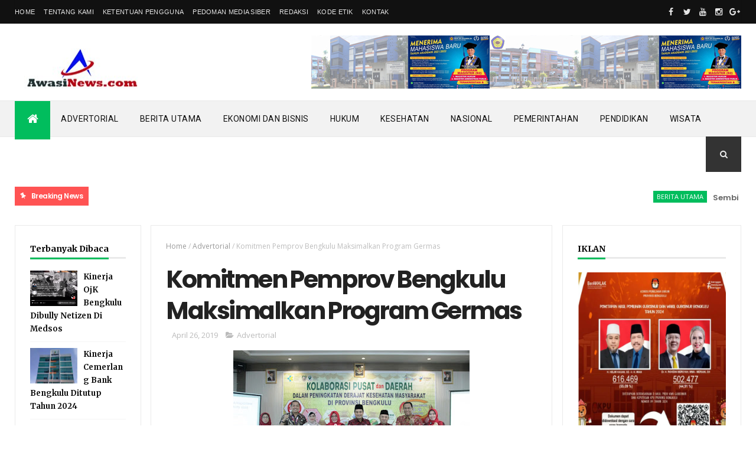

--- FILE ---
content_type: text/javascript; charset=UTF-8
request_url: https://www.awasinews.com/feeds/posts/default?alt=json-in-script&max-results=4&callback=jQuery111004237615017682481_1768446175901&_=1768446175902
body_size: 6880
content:
// API callback
jQuery111004237615017682481_1768446175901({"version":"1.0","encoding":"UTF-8","feed":{"xmlns":"http://www.w3.org/2005/Atom","xmlns$openSearch":"http://a9.com/-/spec/opensearchrss/1.0/","xmlns$blogger":"http://schemas.google.com/blogger/2008","xmlns$georss":"http://www.georss.org/georss","xmlns$gd":"http://schemas.google.com/g/2005","xmlns$thr":"http://purl.org/syndication/thread/1.0","id":{"$t":"tag:blogger.com,1999:blog-527877711011233048"},"updated":{"$t":"2026-01-13T07:24:18.938+07:00"},"category":[{"term":"Berita Utama"},{"term":"Ekonomi"},{"term":"Advertorial"},{"term":"Bengkulu"},{"term":"Pemerintahan"},{"term":"Nasional"},{"term":"Ekonomi dan Bisnis"},{"term":"Pendidikan"},{"term":"Hukum"},{"term":"Kesehatan"},{"term":"Regional"},{"term":"Wisata"},{"term":"Sospol"},{"term":"Bengkulu Tengah"},{"term":"Sosok"},{"term":"seluma"}],"title":{"type":"text","$t":"AwasiNews.com"},"subtitle":{"type":"html","$t":""},"link":[{"rel":"http://schemas.google.com/g/2005#feed","type":"application/atom+xml","href":"https:\/\/www.awasinews.com\/feeds\/posts\/default"},{"rel":"self","type":"application/atom+xml","href":"https:\/\/www.blogger.com\/feeds\/527877711011233048\/posts\/default?alt=json-in-script\u0026max-results=4"},{"rel":"alternate","type":"text/html","href":"https:\/\/www.awasinews.com\/"},{"rel":"hub","href":"http://pubsubhubbub.appspot.com/"},{"rel":"next","type":"application/atom+xml","href":"https:\/\/www.blogger.com\/feeds\/527877711011233048\/posts\/default?alt=json-in-script\u0026start-index=5\u0026max-results=4"}],"author":[{"name":{"$t":"Elmukhtar"},"uri":{"$t":"http:\/\/www.blogger.com\/profile\/12558217350779767323"},"email":{"$t":"noreply@blogger.com"},"gd$image":{"rel":"http://schemas.google.com/g/2005#thumbnail","width":"16","height":"16","src":"https:\/\/img1.blogblog.com\/img\/b16-rounded.gif"}}],"generator":{"version":"7.00","uri":"http://www.blogger.com","$t":"Blogger"},"openSearch$totalResults":{"$t":"1258"},"openSearch$startIndex":{"$t":"1"},"openSearch$itemsPerPage":{"$t":"4"},"entry":[{"id":{"$t":"tag:blogger.com,1999:blog-527877711011233048.post-8859784071924820459"},"published":{"$t":"2026-01-08T08:49:00.002+07:00"},"updated":{"$t":"2026-01-08T08:50:00.222+07:00"},"title":{"type":"text","$t":"Limbah Pencemaran, Komisi II DPRD Kota Sidak Mie Gacoan Bengkulu "},"content":{"type":"html","$t":"\u003Cp\u003E\u003Cb\u003E\u003C\/b\u003E\u003C\/p\u003E\u003Cdiv class=\"separator\" style=\"clear: both; text-align: center;\"\u003E\u003Cb\u003E\u003Ca href=\"https:\/\/blogger.googleusercontent.com\/img\/b\/R29vZ2xl\/AVvXsEiBeOxDaAtTS-MKGBcsWL9APQ-ztVQY1KYxKT0FmU31xG6NfQIro8C3acflamPKF1rnC4nlNuWogD5YeRc7Dfo9NmOWwHJ9gWwH9mEBS31NwVCnvp1rIfYTQbKi47YGb6Iacaw2JdXcIEPc0qiXRddvlVevLY7vWh2S4JV7-zODnC1OUxpt-W6PmngnUus\/s1080\/IMG_20260106_182057.jpg\" imageanchor=\"1\" style=\"margin-left: 1em; margin-right: 1em;\"\u003E\u003Cimg border=\"0\" data-original-height=\"607\" data-original-width=\"1080\" height=\"180\" src=\"https:\/\/blogger.googleusercontent.com\/img\/b\/R29vZ2xl\/AVvXsEiBeOxDaAtTS-MKGBcsWL9APQ-ztVQY1KYxKT0FmU31xG6NfQIro8C3acflamPKF1rnC4nlNuWogD5YeRc7Dfo9NmOWwHJ9gWwH9mEBS31NwVCnvp1rIfYTQbKi47YGb6Iacaw2JdXcIEPc0qiXRddvlVevLY7vWh2S4JV7-zODnC1OUxpt-W6PmngnUus\/s320\/IMG_20260106_182057.jpg\" width=\"320\" \/\u003E\u003C\/a\u003E\u003C\/b\u003E\u003C\/div\u003E\u003Cb\u003E\u003Cbr \/\u003E\u003Ci\u003E\u003Cbr \/\u003E\u003C\/i\u003E\u003C\/b\u003E\u003Cp\u003E\u003C\/p\u003E\u003Cp\u003E\u003Cb\u003E\u003Ci\u003EBengkulu, Realitapost com -- \u003C\/i\u003E\u003C\/b\u003EKomisi II DPRD Kota Bengkulu melakukan inspeksi mendadak (sidak) ke salah satu rumah makan Mie Gacoan di Kota Bengkulu, Selasa (6\/1\/2025). Sidak ini dilakukan menyusul laporan masyarakat yang viral di media sosial terkait dugaan pencemaran limbah usaha yang diduga mencemari sumber air bersih milik warga sekitar.\u003C\/p\u003E\u003Cp\u003EKetua Komisi II DPRD Kota Bengkulu, Rodi, menjelaskan bahwa sidak tersebut telah diagendakan sejak pihaknya menerima pengaduan dari masyarakat. Laporan itu menyebutkan adanya perubahan kualitas air sumur warga yang diduga akibat limbah dari aktivitas usaha rumah makan tersebut.\u003C\/p\u003E\u003Cp\u003EUntuk menindaklanjuti keluhan warga, kami dari Komisi II bersama Ketua Komisi II akan secepatnya menggelar hearing. Pihak yang akan kami panggil antara lain lurah, camat, dinas terkait seperti Dinas Pariwisata, serta Satpol PP, agar persoalan ini dapat dibahas secara menyeluruh,” ujar Desy Maryani.\u003C\/p\u003E\u003Cp\u003EIa menjelaskan, hearing penting dilakukan untuk mendengar langsung penjelasan dari pemerintah sekaligus menyerap aspirasi warga sebelum diambil keputusan lanjutan. DPRD juga akan menelusuri rencana rehabilitasi atau pembangunan kawasan tersebut, termasuk memastikan sumber anggaran yang akan digunakan.\u003C\/p\u003E\u003Cp\u003E“Kami akan melihat terlebih dahulu anggarannya bersumber dari mana, apakah dari dinas terkait atau program tertentu. Kebetulan saya juga anggota Badan Anggaran, tentu hal ini akan kami cek dan klarifikasi kepada instansi berwenang,” jelasnya.\u003C\/p\u003E\u003Cp\u003EMenurut Desy Maryani, fokus utama permasalahan adalah keberadaan 16 KK yang telah menerima dua kali surat imbauan pengosongan dari pihak kecamatan, dengan surat kedua tertanggal 6 Januari 2026. Imbauan tersebut dikeluarkan karena lokasi yang ditempati warga merupakan aset Pemerintah Kota Bengkulu dan direncanakan akan dilakukan perbaikan.\u003C\/p\u003E\u003Cp\u003E“Meskipun ini aset pemerintah kota, kita tetap harus mengedepankan kebijakan yang berpihak kepada masyarakat kecil. Kami tidak ingin terburu-buru mengambil langkah tanpa dialog dan solusi yang adil,” tegasnya.\u003C\/p\u003E\u003Cp\u003EBerdasarkan keterangan warga, sebagian besar dari mereka telah menempati lokasi tersebut selama bertahun-tahun. Awalnya, kawasan itu merupakan lahan terbengkalai yang sempat direncanakan menjadi pusat kuliner, namun tidak berjalan dan akhirnya ditinggalkan.\u003C\/p\u003E\u003Cp\u003E“Karena terbengkalai dan tidak terurus, warga kemudian menempatinya dengan izin lisan dari masyarakat sekitar, dengan catatan tetap menjaga ketertiban dan kebersihan. Hingga akhirnya saat ini muncul rencana penertiban,” tambahnya.\u003C\/p\u003E\u003Cp\u003ESenada dengan itu,\u0026nbsp;Rodi, selaku Ketua Komisi II DPRD Kota Bengkulu, menegaskan pihaknya akan mendengarkan seluruh pihak, baik warga maupun organisasi perangkat daerah (OPD) terkait, sebelum merumuskan solusi akhir. Opsi relokasi juga akan dibahas apabila. (Damar)\u0026nbsp;\u003C\/p\u003E"},"link":[{"rel":"replies","type":"application/atom+xml","href":"https:\/\/www.awasinews.com\/feeds\/8859784071924820459\/comments\/default","title":"Posting Komentar"},{"rel":"replies","type":"text/html","href":"https:\/\/www.awasinews.com\/2026\/01\/limbah-pencemaran-komisi-ii-dprd-kota.html#comment-form","title":"0 Komentar"},{"rel":"edit","type":"application/atom+xml","href":"https:\/\/www.blogger.com\/feeds\/527877711011233048\/posts\/default\/8859784071924820459"},{"rel":"self","type":"application/atom+xml","href":"https:\/\/www.blogger.com\/feeds\/527877711011233048\/posts\/default\/8859784071924820459"},{"rel":"alternate","type":"text/html","href":"https:\/\/www.awasinews.com\/2026\/01\/limbah-pencemaran-komisi-ii-dprd-kota.html","title":"Limbah Pencemaran, Komisi II DPRD Kota Sidak Mie Gacoan Bengkulu "}],"author":[{"name":{"$t":"Meja Redaksi"},"uri":{"$t":"http:\/\/www.blogger.com\/profile\/01202766826738292374"},"email":{"$t":"noreply@blogger.com"},"gd$image":{"rel":"http://schemas.google.com/g/2005#thumbnail","width":"16","height":"16","src":"https:\/\/img1.blogblog.com\/img\/b16-rounded.gif"}}],"media$thumbnail":{"xmlns$media":"http://search.yahoo.com/mrss/","url":"https:\/\/blogger.googleusercontent.com\/img\/b\/R29vZ2xl\/AVvXsEiBeOxDaAtTS-MKGBcsWL9APQ-ztVQY1KYxKT0FmU31xG6NfQIro8C3acflamPKF1rnC4nlNuWogD5YeRc7Dfo9NmOWwHJ9gWwH9mEBS31NwVCnvp1rIfYTQbKi47YGb6Iacaw2JdXcIEPc0qiXRddvlVevLY7vWh2S4JV7-zODnC1OUxpt-W6PmngnUus\/s72-c\/IMG_20260106_182057.jpg","height":"72","width":"72"},"thr$total":{"$t":"0"}},{"id":{"$t":"tag:blogger.com,1999:blog-527877711011233048.post-3789856428675189068"},"published":{"$t":"2025-12-09T20:14:00.001+07:00"},"updated":{"$t":"2025-12-09T20:14:27.830+07:00"},"category":[{"scheme":"http://www.blogger.com/atom/ns#","term":"Berita Utama"}],"title":{"type":"text","$t":"Sembilan Calon Direksi Bank Bengkulu Sampaikan Berkas"},"content":{"type":"html","$t":"\u003Cp\u003E\u003Cb\u003E\u003C\/b\u003E\u003C\/p\u003E\u003Cdiv class=\"separator\" style=\"clear: both; text-align: center;\"\u003E\u003Cb\u003E\u003Ca href=\"https:\/\/blogger.googleusercontent.com\/img\/b\/R29vZ2xl\/AVvXsEiRRZrO0fTXGhao6YaM7o0hV4UNr5Mx1958EGv1ZrlzEkZbceZS7ceNF_F_WLGVl3lB4F4DaRAUeRRsVpIXzPphgkUmeY89blwPtmgMH42dZRon6BUVQd9OX_A1K2rRb0Bum1-pF09-YgLMXRUCKhJajJCsR77vIwuJQvejipSJ27x3CDcC3gIAHrAy3gM\/s675\/480311938p.jpg\" imageanchor=\"1\" style=\"margin-left: 1em; margin-right: 1em;\"\u003E\u003Cimg border=\"0\" data-original-height=\"396\" data-original-width=\"675\" height=\"188\" src=\"https:\/\/blogger.googleusercontent.com\/img\/b\/R29vZ2xl\/AVvXsEiRRZrO0fTXGhao6YaM7o0hV4UNr5Mx1958EGv1ZrlzEkZbceZS7ceNF_F_WLGVl3lB4F4DaRAUeRRsVpIXzPphgkUmeY89blwPtmgMH42dZRon6BUVQd9OX_A1K2rRb0Bum1-pF09-YgLMXRUCKhJajJCsR77vIwuJQvejipSJ27x3CDcC3gIAHrAy3gM\/s320\/480311938p.jpg\" width=\"320\" \/\u003E\u003C\/a\u003E\u003C\/b\u003E\u003C\/div\u003E\u003Cb\u003E\u003Cbr \/\u003E\u003Ci\u003E\u003Cbr \/\u003E\u003C\/i\u003E\u003C\/b\u003E\u003Cp\u003E\u003C\/p\u003E\u003Cp\u003E\u003Cb\u003E\u003Ci\u003EBengkulu -- \u003C\/i\u003E\u003C\/b\u003EDi hari terakhir pendaftaran calon Direksi Bank Bengkulu, Komisaris Independen Bank Bengkulu, Riduan, memberikan pembaruan mengenai proses pengembalian berkas calon pimpinan baru di bank daerah tersebut. Ia mengonfirmasi bahwa hingga penutupan pendaftaran, terdapat sembilan orang yang telah menyerahkan berkas persyaratan.\u003C\/p\u003E\u003Cp\u003E‎“Sampai hari terakhir ini, sudah ada sembilan calon yang menyampaikan berkas. Untuk posisi Direktur Utama ada tujuh orang, dan untuk Direktur Kepatuhan ada dua orang,” ujar Tim Komite Remunerasi dan Nominasi Bank Bengkulu, di kantor Pusat Bank Bengkulu, Selasa (09\/12\/2025).\u003C\/p\u003E\u003Cp\u003E‎Ia kemudian merinci komposisi calon yang menyerahkan berkas. Menurutnya, dari tujuh calon Direktur Utama, empat berasal dari eksternal, dua berasal dari internal pegawai Bank Bengkulu dan satu merupakan mantan pegawai Bank Bengkulu.\u003C\/p\u003E\u003Cp\u003E‎“Dari tujuh calon Direktur Utama, empat orang dari luar Bank Bengkulu, dua dari pegawai aktif Bank Bengkulu, sementara satu calon lagi adalah mantan pegawai kita,” jelasnya.\u003C\/p\u003E\u003Cp\u003E‎Sementara itu, untuk posisi Direktur Kepatuhan, berkas dikembalikan oleh dua calon yang berasal dari latar berbeda.\u003C\/p\u003E\u003Cp\u003E‎“Untuk Direktur Kepatuhan, satu calon dari internal, yaitu salah satu pemimpin divisi di Bank Bengkulu, dan satu calon lainnya berasal dari eksternal,” tambah Riduan.\u003C\/p\u003E\u003Cp\u003E‎Meski demikian, ketika ditanyakan mengenai identitas sembilan nama calon direksi tersebut, Riduan memilih untuk tidak membuka informasi lebih jauh.‎“Untuk saat ini, kami belum bisa menyampaikan siapa saja nama-namanya. Masih kami rahasiakan sampai seluruh proses administrasi selesai,” katanya.\u003C\/p\u003E\u003Cp\u003E‎Lanjutnya, tim akan melakukan pemeriksaan administratif pada Senin, 8 Desember.‎“Senin kita lakukan pemeriksaan berkas,” jelasnya.\u003C\/p\u003E\u003Cp\u003E‎Setelah tahap pemeriksaan berkas selesai, para calon yang dinyatakan lolos akan diundang untuk melakukan presentasi di hadapan dewan komisaris. Presentasi dijadwalkan pada tanggal 11 atau 12 Desember, menyesuaikan hasil rapat pemeriksaan berkas.\u003C\/p\u003E\u003Cp\u003E‎“Setelah rapat, kita akan undang semua calon untuk presentasi. Itu menjadi bagian penting dalam penilaian,” tambah Riduan.\u003C\/p\u003E\u003Cp\u003E‎Ia berharap proses seleksi dapat berjalan lancar dan menghasilkan pemimpin terbaik bagi Bank Bengkulu.“Harapan kita semoga proses ini berjalan baik dan menghasilkan direksi yang mampu membawa Bank Bengkulu semakin maju,” tutupnya.\u003C\/p\u003E"},"link":[{"rel":"replies","type":"application/atom+xml","href":"https:\/\/www.awasinews.com\/feeds\/3789856428675189068\/comments\/default","title":"Posting Komentar"},{"rel":"replies","type":"text/html","href":"https:\/\/www.awasinews.com\/2025\/12\/sembilan-calon-direksi-bank-bengkulu.html#comment-form","title":"0 Komentar"},{"rel":"edit","type":"application/atom+xml","href":"https:\/\/www.blogger.com\/feeds\/527877711011233048\/posts\/default\/3789856428675189068"},{"rel":"self","type":"application/atom+xml","href":"https:\/\/www.blogger.com\/feeds\/527877711011233048\/posts\/default\/3789856428675189068"},{"rel":"alternate","type":"text/html","href":"https:\/\/www.awasinews.com\/2025\/12\/sembilan-calon-direksi-bank-bengkulu.html","title":"Sembilan Calon Direksi Bank Bengkulu Sampaikan Berkas"}],"author":[{"name":{"$t":"Meja Redaksi"},"uri":{"$t":"http:\/\/www.blogger.com\/profile\/01202766826738292374"},"email":{"$t":"noreply@blogger.com"},"gd$image":{"rel":"http://schemas.google.com/g/2005#thumbnail","width":"16","height":"16","src":"https:\/\/img1.blogblog.com\/img\/b16-rounded.gif"}}],"media$thumbnail":{"xmlns$media":"http://search.yahoo.com/mrss/","url":"https:\/\/blogger.googleusercontent.com\/img\/b\/R29vZ2xl\/AVvXsEiRRZrO0fTXGhao6YaM7o0hV4UNr5Mx1958EGv1ZrlzEkZbceZS7ceNF_F_WLGVl3lB4F4DaRAUeRRsVpIXzPphgkUmeY89blwPtmgMH42dZRon6BUVQd9OX_A1K2rRb0Bum1-pF09-YgLMXRUCKhJajJCsR77vIwuJQvejipSJ27x3CDcC3gIAHrAy3gM\/s72-c\/480311938p.jpg","height":"72","width":"72"},"thr$total":{"$t":"0"}},{"id":{"$t":"tag:blogger.com,1999:blog-527877711011233048.post-8824452834416502482"},"published":{"$t":"2025-12-08T20:09:00.000+07:00"},"updated":{"$t":"2025-12-09T20:14:44.973+07:00"},"category":[{"scheme":"http://www.blogger.com/atom/ns#","term":"Berita Utama"}],"title":{"type":"text","$t":"Qris Bank Bengkulu Permudah Nasabah Bertransaksi di Semua Wilayah Wujud Komitmen Nyata"},"content":{"type":"html","$t":"\u003Cp style=\"text-align: justify;\"\u003E\u003Cspan style=\"font-family: verdana;\"\u003E\u003Cspan style=\"background-color: white;\"\u003E\u003Cb\u003E\u003C\/b\u003E\u003C\/span\u003E\u003C\/span\u003E\u003C\/p\u003E\u003Cdiv class=\"separator\" style=\"clear: both; text-align: center;\"\u003E\u003Cspan style=\"font-family: verdana;\"\u003E\u003Cb\u003E\u003Ca href=\"https:\/\/blogger.googleusercontent.com\/img\/b\/R29vZ2xl\/AVvXsEj0cs86d15HYVn-OQA2Z1a2CkqiBx0tLCS00cPVO4M7egXWaC3lR0Kd3w23kB-UoVBB-yNdf5c2wIAee3PNEdoRrtSYWQ6Y_qn-y7AclGXd8iMWKRV977EuvDJgMw4OVjJAk2Exe37_wBXpaLUnB09kqbeQgluIrSj93ab5PeK34xnHyEOamUbH1uUImTM\/s674\/FireShot%20Capture%201571%20-%20Qris%20Bank%20Bengkulu%20Wujud%20Komitmen%20Permudah%20Nasabah%20Bertransaksi%20di_%20-%20%5Brealitapost.com%5D.png\" imageanchor=\"1\" style=\"margin-left: 1em; margin-right: 1em;\"\u003E\u003Cimg border=\"0\" data-original-height=\"394\" data-original-width=\"674\" height=\"187\" src=\"https:\/\/blogger.googleusercontent.com\/img\/b\/R29vZ2xl\/AVvXsEj0cs86d15HYVn-OQA2Z1a2CkqiBx0tLCS00cPVO4M7egXWaC3lR0Kd3w23kB-UoVBB-yNdf5c2wIAee3PNEdoRrtSYWQ6Y_qn-y7AclGXd8iMWKRV977EuvDJgMw4OVjJAk2Exe37_wBXpaLUnB09kqbeQgluIrSj93ab5PeK34xnHyEOamUbH1uUImTM\/s320\/FireShot%20Capture%201571%20-%20Qris%20Bank%20Bengkulu%20Wujud%20Komitmen%20Permudah%20Nasabah%20Bertransaksi%20di_%20-%20%5Brealitapost.com%5D.png\" width=\"320\" \/\u003E\u003C\/a\u003E\u003C\/b\u003E\u003C\/span\u003E\u003C\/div\u003E\u003Cspan style=\"font-family: verdana;\"\u003E\u003Cb\u003E\u003Cbr \/\u003E\u003Ci\u003E\u003Cbr \/\u003E\u003C\/i\u003E\u003C\/b\u003E\u003C\/span\u003E\u003Cp\u003E\u003C\/p\u003E\u003Cp style=\"text-align: justify;\"\u003E\u003Cspan style=\"font-family: verdana;\"\u003E\u003Cspan style=\"background-color: white;\"\u003E\u003Cb\u003E\u003Ci\u003EBengkulu --\u0026nbsp;\u003C\/i\u003E\u003C\/b\u003E\u003C\/span\u003E\u003Cspan style=\"background-color: white; font-size: 16px;\"\u003EPT Bank Pembangunan Daerah (BPD) Bengkulu terus memperkuat komitmennya dalam mendukung percepatan digitalisasi sistem pembayaran melalui implementasi Quick Response Code Indonesian Standard (QRIS). Layanan ini menjadi fokus utama untuk memberikan kemudahan bertransaksi, terutama bagi pelaku Usaha Mikro, Kecil, dan Menengah (UMKM) di seluruh Provinsi Bengkulu.\u003C\/span\u003E\u003C\/span\u003E\u003C\/p\u003E\u003Cp style=\"background-color: white; box-sizing: border-box; font-size: 16px; margin-bottom: 20px; margin-top: 20px; overflow-wrap: break-word; text-align: justify;\"\u003E\u003Cspan style=\"font-family: verdana;\"\u003EBank Bengkulu memastikan bahwa layanan QRIS kini telah aktif dan dapat diakses baik oleh nasabah maupun masyarakat umum di seluruh kantor cabang di kabupaten dan kota.\u003C\/span\u003E\u003C\/p\u003E\u003Cp style=\"background-color: white; box-sizing: border-box; font-size: 16px; margin-bottom: 20px; margin-top: 20px; overflow-wrap: break-word; text-align: justify;\"\u003E\u003Cspan style=\"font-family: verdana;\"\u003ELangkah strategis ini bertujuan untuk memperluas jangkauan layanan perbankan non-tunai dan meningkatkan inklusi keuangan daerah. Diantaranya Inovasi Digital Dukung Visi Pemerintah\u003C\/span\u003E\u003C\/p\u003E\u003Cp style=\"background-color: white; box-sizing: border-box; font-size: 16px; margin-bottom: 20px; margin-top: 20px; overflow-wrap: break-word; text-align: justify;\"\u003E\u003Cspan style=\"font-family: verdana;\"\u003EAde Mahmud, Pimpinan Divisi Corporate Secretary (Corsec) Bank Bengkulu, menyampaikan bahwa pengembangan layanan digital, termasuk QRIS, adalah wujud nyata dukungan Bank Bengkulu terhadap visi pemerintah dalam membangun ekosistem ekonomi digital yang kuat.\u003C\/span\u003E\u003C\/p\u003E\u003Cp style=\"background-color: white; box-sizing: border-box; font-size: 16px; margin-bottom: 20px; margin-top: 20px; overflow-wrap: break-word; text-align: justify;\"\u003E\u003Cspan style=\"font-family: verdana;\"\u003E“Kami berkomitmen untuk terus berinovasi dan menyediakan layanan yang memenuhi kebutuhan masyarakat. Peluncuran dan pengaktifan layanan Merchant QRIS di seluruh kantor cabang ini merupakan langkah konkret kami dalam mendukung visi dan misi pemerintah untuk mendorong pembangunan ekonomi berbasis digital di Indonesia, khususnya di Bengkulu,” ujar Ade Mahmud.\u003C\/span\u003E\u003C\/p\u003E\u003Cp style=\"background-color: white; box-sizing: border-box; font-size: 16px; margin-bottom: 20px; margin-top: 20px; overflow-wrap: break-word; text-align: justify;\"\u003E\u003Cspan style=\"font-family: verdana;\"\u003EAdapun manfaat Besar untuk UMKM dan Konsumen, lanjut Ade Mahmud, penggunaan QRIS membawa manfaat ganda. Bagi konsumen, transaksi menjadi cepat dan mudah hanya dengan memindai kode QR, menghilangkan kebutuhan untuk membawa uang tunai.\u003C\/span\u003E\u003C\/p\u003E\u003Cp style=\"background-color: white; box-sizing: border-box; font-size: 16px; margin-bottom: 20px; margin-top: 20px; overflow-wrap: break-word;\"\u003E\u003C\/p\u003E\u003Cdiv style=\"text-align: justify;\"\u003E\u003Cspan style=\"font-family: verdana;\"\u003ESementara itu, bagi UMKM, layanan ini sangat membantu karena Integrasi Pembayaran mampu menerima pembayaran dari berbagai aplikasi dompet digital atau mobile banking hanya dengan satu kode QR.\u003C\/span\u003E\u003C\/div\u003E\u003Cspan style=\"font-family: verdana;\"\u003E\u003Cdiv style=\"text-align: justify;\"\u003EEfisiensi: Mengurangi biaya dan kerumitan menyediakan mesin Electronic Data Capture (EDC).\u003C\/div\u003E\u003C\/span\u003E\u003Cp\u003E\u003C\/p\u003E\u003Cp style=\"background-color: white; box-sizing: border-box; font-size: 16px; margin-bottom: 20px; margin-top: 20px; overflow-wrap: break-word;\"\u003E\u003C\/p\u003E\u003Cdiv style=\"text-align: justify;\"\u003E\u003Cspan style=\"font-family: verdana;\"\u003EKeamanan Terjamin: Semua transaksi dijamin keamanannya karena diawasi langsung oleh Bank Indonesia.\u003C\/span\u003E\u003C\/div\u003E\u003Cspan style=\"font-family: verdana;\"\u003E\u003Cdiv style=\"text-align: justify;\"\u003EMelalui upaya ini, Bank Bengkulu berharap dapat mempercepat proses digitalisasi di sektor riil, mendorong pertumbuhan UMKM, dan menjadikan transaksi non-tunai sebagai gaya hidup baru bagi masyarakat Bengkulu.(**)\u003C\/div\u003E\u003C\/span\u003E\u003Cp\u003E\u003C\/p\u003E"},"link":[{"rel":"replies","type":"application/atom+xml","href":"https:\/\/www.awasinews.com\/feeds\/8824452834416502482\/comments\/default","title":"Posting Komentar"},{"rel":"replies","type":"text/html","href":"https:\/\/www.awasinews.com\/2025\/12\/qris-bank-bengkulu-permudah-nasabah.html#comment-form","title":"0 Komentar"},{"rel":"edit","type":"application/atom+xml","href":"https:\/\/www.blogger.com\/feeds\/527877711011233048\/posts\/default\/8824452834416502482"},{"rel":"self","type":"application/atom+xml","href":"https:\/\/www.blogger.com\/feeds\/527877711011233048\/posts\/default\/8824452834416502482"},{"rel":"alternate","type":"text/html","href":"https:\/\/www.awasinews.com\/2025\/12\/qris-bank-bengkulu-permudah-nasabah.html","title":"Qris Bank Bengkulu Permudah Nasabah Bertransaksi di Semua Wilayah Wujud Komitmen Nyata"}],"author":[{"name":{"$t":"Meja Redaksi"},"uri":{"$t":"http:\/\/www.blogger.com\/profile\/01202766826738292374"},"email":{"$t":"noreply@blogger.com"},"gd$image":{"rel":"http://schemas.google.com/g/2005#thumbnail","width":"16","height":"16","src":"https:\/\/img1.blogblog.com\/img\/b16-rounded.gif"}}],"media$thumbnail":{"xmlns$media":"http://search.yahoo.com/mrss/","url":"https:\/\/blogger.googleusercontent.com\/img\/b\/R29vZ2xl\/AVvXsEj0cs86d15HYVn-OQA2Z1a2CkqiBx0tLCS00cPVO4M7egXWaC3lR0Kd3w23kB-UoVBB-yNdf5c2wIAee3PNEdoRrtSYWQ6Y_qn-y7AclGXd8iMWKRV977EuvDJgMw4OVjJAk2Exe37_wBXpaLUnB09kqbeQgluIrSj93ab5PeK34xnHyEOamUbH1uUImTM\/s72-c\/FireShot%20Capture%201571%20-%20Qris%20Bank%20Bengkulu%20Wujud%20Komitmen%20Permudah%20Nasabah%20Bertransaksi%20di_%20-%20%5Brealitapost.com%5D.png","height":"72","width":"72"},"thr$total":{"$t":"0"}},{"id":{"$t":"tag:blogger.com,1999:blog-527877711011233048.post-1046856925459353485"},"published":{"$t":"2025-08-28T22:46:00.001+07:00"},"updated":{"$t":"2025-08-28T22:46:12.714+07:00"},"category":[{"scheme":"http://www.blogger.com/atom/ns#","term":"Berita Utama"},{"scheme":"http://www.blogger.com/atom/ns#","term":"Hukum"}],"title":{"type":"text","$t":"Viral Ratusan Siswa Keracunan Makanan Program MBG dari SPPG Yayasan Sriwijaya Milik Meriani"},"content":{"type":"html","$t":"\u003Cp style=\"text-align: justify;\"\u003E\u003Cspan style=\"font-family: verdana;\"\u003E\u003Cb\u003E\u003C\/b\u003E\u003C\/span\u003E\u003C\/p\u003E\u003Cdiv class=\"separator\" style=\"clear: both; text-align: center;\"\u003E\u003Cspan style=\"font-family: verdana;\"\u003E\u003Cb\u003E\u003Ca href=\"https:\/\/blogger.googleusercontent.com\/img\/b\/R29vZ2xl\/[base64]\/s648\/FireShot%20Capture%201434%20-%20keracunan%20massal%20mbg%20lebong%20-%20Penelusuran%20Google%20-%20%5Bwww.google.com%5D.png\" imageanchor=\"1\" style=\"margin-left: 1em; margin-right: 1em;\"\u003E\u003Cimg border=\"0\" data-original-height=\"445\" data-original-width=\"648\" height=\"220\" src=\"https:\/\/blogger.googleusercontent.com\/img\/b\/R29vZ2xl\/[base64]\/s320\/FireShot%20Capture%201434%20-%20keracunan%20massal%20mbg%20lebong%20-%20Penelusuran%20Google%20-%20%5Bwww.google.com%5D.png\" width=\"320\" \/\u003E\u003C\/a\u003E\u003C\/b\u003E\u003C\/span\u003E\u003C\/div\u003E\u003Cspan style=\"font-family: verdana;\"\u003E\u003Cb\u003E\u003Cbr \/\u003E\u003Ci\u003E\u003Cbr \/\u003E\u003C\/i\u003E\u003C\/b\u003E\u003C\/span\u003E\u003Cp\u003E\u003C\/p\u003E\u003Cp style=\"text-align: justify;\"\u003E\u003Cspan style=\"font-family: verdana;\"\u003E\u003Cb\u003E\u003Ci\u003ELebong, Awasinews.com -- \u003C\/i\u003E\u003C\/b\u003EPerkumpulan Pengusaha Media Indonesia (PPMI) mendesak aparat berwenang mengusut tuntas kasus keracunan massal yang menimpa ratusan siswa di Kabupaten Lebong, Bengkulu. Insiden ini mencuat setelah Program Makanan Bergizi Gratis (MBG) yang dijalankan SPPG Yayasan Sriwijaya milik Meriani diduga menjadi sumber makanan yang menyebabkan korban berjatuhan.\u003C\/span\u003E\u003C\/p\u003E\u003Cp style=\"text-align: justify;\"\u003E\u003Cspan style=\"font-family: verdana;\"\u003EBerdasarkan data sementara, tercatat 404 korban, terdiri dari 362 siswa dan 3 guru yang kini dirawat di RSUD Lebong, serta puluhan lainnya di sejumlah puskesmas. Sebagian besar korban mengalami gejala mual, muntah, hingga lemas setelah mengonsumsi makanan dari dapur SPPG.\u003C\/span\u003E\u003C\/p\u003E\u003Cp style=\"text-align: justify;\"\u003E\u003Cspan style=\"font-family: verdana;\"\u003EPolisi menyebutkan, dapur yang dikelola Bartin Azib (40) menyalurkan makanan ke 34 sekolah dengan total penerima manfaat 2.110 siswa. Hingga Kamis malam, 390 orang masih menjalani perawatan intensif.\u003C\/span\u003E\u003C\/p\u003E\u003Cp style=\"text-align: justify;\"\u003E\u003Cspan style=\"font-family: verdana;\"\u003EGubernur Bengkulu, Helmi Hasan, melalui akun Instagram Media Center Pemprov Bengkulu menyatakan rasa prihatin sekaligus meminta langkah cepat aparat.\u003C\/span\u003E\u003C\/p\u003E\u003Cp style=\"text-align: justify;\"\u003E\u003Cspan style=\"font-family: verdana;\"\u003E“Kita turut berduka dengan kejadian di Kabupaten Lebong. Ada kurang lebih seratus tiga puluh siswa-siswi yang keracunan karena mengonsumsi makanan. Kita minta pihak berwenang segera menyelidiki kenapa ini bisa terjadi. Hasil penyelidikan nantinya juga akan dilaporkan ke BGN Pusat untuk ada keputusan yang jelas,” ujar Helmi, Kamis (28\/8\/2025).\u003C\/span\u003E\u003C\/p\u003E\u003Cp style=\"text-align: justify;\"\u003E\u003Cspan style=\"font-family: verdana;\"\u003ESementara itu Wakil Ketua PPMI, Dian Marfani, mendukung langkah Gubernur Bengkulu dan menegaskan bahwa program sosial sebesar MBG harus dijalankan dengan standar ketat, agar tidak menimbulkan bahaya bagi masyarakat.\u003C\/span\u003E\u003C\/p\u003E\u003Cp style=\"text-align: justify;\"\u003E\u003Cspan style=\"font-family: verdana;\"\u003E“Program makanan bergizi seharusnya jadi upaya meningkatkan kualitas kesehatan anak-anak. Kalau malah terjadi keracunan massal, ini tanda ada kelalaian serius. Aparat harus bertindak tegas agar kejadian seperti ini tidak terulang,” tegas Dian.\u003C\/span\u003E\u003C\/p\u003E\u003Cp style=\"text-align: justify;\"\u003E\u003Cspan style=\"font-family: verdana;\"\u003EHingga kini, polisi bersama Dinas Kesehatan masih melakukan uji laboratorium terhadap sampel makanan. Hasil penyelidikan akan menentukan langkah hukum berikutnya.\u003C\/span\u003E\u003C\/p\u003E\u003Cp style=\"text-align: justify;\"\u003E\u003Cspan style=\"font-family: verdana;\"\u003EDisisi lain, pihak Yayasan hingga berita ini diterbitkan belum dapat dikonfirmasi secara detil.(Red)\u003C\/span\u003E\u003C\/p\u003E"},"link":[{"rel":"replies","type":"application/atom+xml","href":"https:\/\/www.awasinews.com\/feeds\/1046856925459353485\/comments\/default","title":"Posting Komentar"},{"rel":"replies","type":"text/html","href":"https:\/\/www.awasinews.com\/2025\/08\/viral-ratusan-siswa-keracunan-makanan.html#comment-form","title":"0 Komentar"},{"rel":"edit","type":"application/atom+xml","href":"https:\/\/www.blogger.com\/feeds\/527877711011233048\/posts\/default\/1046856925459353485"},{"rel":"self","type":"application/atom+xml","href":"https:\/\/www.blogger.com\/feeds\/527877711011233048\/posts\/default\/1046856925459353485"},{"rel":"alternate","type":"text/html","href":"https:\/\/www.awasinews.com\/2025\/08\/viral-ratusan-siswa-keracunan-makanan.html","title":"Viral Ratusan Siswa Keracunan Makanan Program MBG dari SPPG Yayasan Sriwijaya Milik Meriani"}],"author":[{"name":{"$t":"Meja Redaksi"},"uri":{"$t":"http:\/\/www.blogger.com\/profile\/01202766826738292374"},"email":{"$t":"noreply@blogger.com"},"gd$image":{"rel":"http://schemas.google.com/g/2005#thumbnail","width":"16","height":"16","src":"https:\/\/img1.blogblog.com\/img\/b16-rounded.gif"}}],"media$thumbnail":{"xmlns$media":"http://search.yahoo.com/mrss/","url":"https:\/\/blogger.googleusercontent.com\/img\/b\/R29vZ2xl\/[base64]\/s72-c\/FireShot%20Capture%201434%20-%20keracunan%20massal%20mbg%20lebong%20-%20Penelusuran%20Google%20-%20%5Bwww.google.com%5D.png","height":"72","width":"72"},"thr$total":{"$t":"0"}}]}});

--- FILE ---
content_type: text/javascript; charset=UTF-8
request_url: https://www.awasinews.com/feeds/posts/default/-/Advertorial?alt=json-in-script&max-results=3&callback=jQuery111004237615017682481_1768446175903&_=1768446175904
body_size: 4207
content:
// API callback
jQuery111004237615017682481_1768446175903({"version":"1.0","encoding":"UTF-8","feed":{"xmlns":"http://www.w3.org/2005/Atom","xmlns$openSearch":"http://a9.com/-/spec/opensearchrss/1.0/","xmlns$blogger":"http://schemas.google.com/blogger/2008","xmlns$georss":"http://www.georss.org/georss","xmlns$gd":"http://schemas.google.com/g/2005","xmlns$thr":"http://purl.org/syndication/thread/1.0","id":{"$t":"tag:blogger.com,1999:blog-527877711011233048"},"updated":{"$t":"2026-01-13T07:24:18.938+07:00"},"category":[{"term":"Berita Utama"},{"term":"Ekonomi"},{"term":"Advertorial"},{"term":"Bengkulu"},{"term":"Pemerintahan"},{"term":"Nasional"},{"term":"Ekonomi dan Bisnis"},{"term":"Pendidikan"},{"term":"Hukum"},{"term":"Kesehatan"},{"term":"Regional"},{"term":"Wisata"},{"term":"Sospol"},{"term":"Bengkulu Tengah"},{"term":"Sosok"},{"term":"seluma"}],"title":{"type":"text","$t":"AwasiNews.com"},"subtitle":{"type":"html","$t":""},"link":[{"rel":"http://schemas.google.com/g/2005#feed","type":"application/atom+xml","href":"https:\/\/www.awasinews.com\/feeds\/posts\/default"},{"rel":"self","type":"application/atom+xml","href":"https:\/\/www.blogger.com\/feeds\/527877711011233048\/posts\/default\/-\/Advertorial?alt=json-in-script\u0026max-results=3"},{"rel":"alternate","type":"text/html","href":"https:\/\/www.awasinews.com\/search\/label\/Advertorial"},{"rel":"hub","href":"http://pubsubhubbub.appspot.com/"},{"rel":"next","type":"application/atom+xml","href":"https:\/\/www.blogger.com\/feeds\/527877711011233048\/posts\/default\/-\/Advertorial\/-\/Advertorial?alt=json-in-script\u0026start-index=4\u0026max-results=3"}],"author":[{"name":{"$t":"Elmukhtar"},"uri":{"$t":"http:\/\/www.blogger.com\/profile\/12558217350779767323"},"email":{"$t":"noreply@blogger.com"},"gd$image":{"rel":"http://schemas.google.com/g/2005#thumbnail","width":"16","height":"16","src":"https:\/\/img1.blogblog.com\/img\/b16-rounded.gif"}}],"generator":{"version":"7.00","uri":"http://www.blogger.com","$t":"Blogger"},"openSearch$totalResults":{"$t":"84"},"openSearch$startIndex":{"$t":"1"},"openSearch$itemsPerPage":{"$t":"3"},"entry":[{"id":{"$t":"tag:blogger.com,1999:blog-527877711011233048.post-5742147902702141079"},"published":{"$t":"2024-11-20T08:49:00.004+07:00"},"updated":{"$t":"2024-11-20T08:49:56.617+07:00"},"category":[{"scheme":"http://www.blogger.com/atom/ns#","term":"Advertorial"},{"scheme":"http://www.blogger.com/atom/ns#","term":"Berita Utama"}],"title":{"type":"text","$t":"DIRGAHAYU PROVINSI BENGKULU KE 56 TAHUN PERSEMBAHAN BANK BENGKULU"},"content":{"type":"html","$t":"\u003Cp\u003E\u0026nbsp;\u003C\/p\u003E\u003Cdiv class=\"separator\" style=\"clear: both; text-align: center;\"\u003E\u003Ca href=\"https:\/\/blogger.googleusercontent.com\/img\/b\/R29vZ2xl\/AVvXsEgDZ6tsrAvUBtdfunslZwK8VtgwiLVH6J4CSYFuF6Z8IFFWYVv1ElzoecziiFPqX9yGCCsMlzCIfvE_ZUxfBRz-8PlkFvyTy5NV9x6sbtpSfrdhWybJ5JwlSWAIvSPNu0gUqSSPCP_JbskmW2YCykZetsUhcsTeSkpqLMyt68t-G1NP3hGoElS1NgkOAoE\/s450\/AW1.jpg\" imageanchor=\"1\" style=\"margin-left: 1em; margin-right: 1em;\"\u003E\u003Cimg border=\"0\" data-original-height=\"450\" data-original-width=\"350\" height=\"640\" src=\"https:\/\/blogger.googleusercontent.com\/img\/b\/R29vZ2xl\/AVvXsEgDZ6tsrAvUBtdfunslZwK8VtgwiLVH6J4CSYFuF6Z8IFFWYVv1ElzoecziiFPqX9yGCCsMlzCIfvE_ZUxfBRz-8PlkFvyTy5NV9x6sbtpSfrdhWybJ5JwlSWAIvSPNu0gUqSSPCP_JbskmW2YCykZetsUhcsTeSkpqLMyt68t-G1NP3hGoElS1NgkOAoE\/w498-h640\/AW1.jpg\" width=\"498\" \/\u003E\u003C\/a\u003E\u003C\/div\u003E\u003Cbr \/\u003E\u003Cp\u003E\u003C\/p\u003E"},"link":[{"rel":"replies","type":"application/atom+xml","href":"https:\/\/www.awasinews.com\/feeds\/5742147902702141079\/comments\/default","title":"Posting Komentar"},{"rel":"replies","type":"text/html","href":"https:\/\/www.awasinews.com\/2024\/11\/dirgahayu-provinsi-bengkulu-ke-56-tahun.html#comment-form","title":"0 Komentar"},{"rel":"edit","type":"application/atom+xml","href":"https:\/\/www.blogger.com\/feeds\/527877711011233048\/posts\/default\/5742147902702141079"},{"rel":"self","type":"application/atom+xml","href":"https:\/\/www.blogger.com\/feeds\/527877711011233048\/posts\/default\/5742147902702141079"},{"rel":"alternate","type":"text/html","href":"https:\/\/www.awasinews.com\/2024\/11\/dirgahayu-provinsi-bengkulu-ke-56-tahun.html","title":"DIRGAHAYU PROVINSI BENGKULU KE 56 TAHUN PERSEMBAHAN BANK BENGKULU"}],"author":[{"name":{"$t":"Meja Redaksi"},"uri":{"$t":"http:\/\/www.blogger.com\/profile\/01202766826738292374"},"email":{"$t":"noreply@blogger.com"},"gd$image":{"rel":"http://schemas.google.com/g/2005#thumbnail","width":"16","height":"16","src":"https:\/\/img1.blogblog.com\/img\/b16-rounded.gif"}}],"media$thumbnail":{"xmlns$media":"http://search.yahoo.com/mrss/","url":"https:\/\/blogger.googleusercontent.com\/img\/b\/R29vZ2xl\/AVvXsEgDZ6tsrAvUBtdfunslZwK8VtgwiLVH6J4CSYFuF6Z8IFFWYVv1ElzoecziiFPqX9yGCCsMlzCIfvE_ZUxfBRz-8PlkFvyTy5NV9x6sbtpSfrdhWybJ5JwlSWAIvSPNu0gUqSSPCP_JbskmW2YCykZetsUhcsTeSkpqLMyt68t-G1NP3hGoElS1NgkOAoE\/s72-w498-h640-c\/AW1.jpg","height":"72","width":"72"},"thr$total":{"$t":"0"}},{"id":{"$t":"tag:blogger.com,1999:blog-527877711011233048.post-4855433554273602345"},"published":{"$t":"2024-10-29T23:37:00.003+07:00"},"updated":{"$t":"2024-10-29T23:37:42.682+07:00"},"category":[{"scheme":"http://www.blogger.com/atom/ns#","term":"Advertorial"},{"scheme":"http://www.blogger.com/atom/ns#","term":"Berita Utama"}],"title":{"type":"text","$t":"Didukung 10 BPC, Yosia Yodan Resmi Balikan Berkas Pendaftaran Caketum HIPMI "},"content":{"type":"html","$t":"\u003Cp style=\"text-align: justify;\"\u003E\u003Cspan style=\"font-family: verdana;\"\u003E\u003Cb\u003E\u003Ci\u003E\u003C\/i\u003E\u003C\/b\u003E\u003C\/span\u003E\u003C\/p\u003E\u003Cdiv class=\"separator\" style=\"clear: both; text-align: center;\"\u003E\u003Cspan style=\"font-family: verdana;\"\u003E\u003Cb\u003E\u003Ci\u003E\u003Ca href=\"https:\/\/blogger.googleusercontent.com\/img\/b\/R29vZ2xl\/AVvXsEhajC_424b13Gync5gOIYcI3G1HPBlZwbvV24w0GX2ZWvIe5Lzooo4iERZZl9pVzEzr18Pqbot0yGNl0rl89zS_MytYpUhTrnp-I21aoRsbXE1UCF-tdi0tF-uJY5e0r5kBd5E60URQSU-69AOvMUPNWv3Wq7r4Q5DvLHWb5IglZhYfrBr7Mm4Hg4BkVPM\/s1600\/WhatsApp%20Image%202024-10-29%20at%2023.25.49.jpeg\" imageanchor=\"1\" style=\"margin-left: 1em; margin-right: 1em;\"\u003E\u003Cimg border=\"0\" data-original-height=\"1201\" data-original-width=\"1600\" height=\"300\" src=\"https:\/\/blogger.googleusercontent.com\/img\/b\/R29vZ2xl\/AVvXsEhajC_424b13Gync5gOIYcI3G1HPBlZwbvV24w0GX2ZWvIe5Lzooo4iERZZl9pVzEzr18Pqbot0yGNl0rl89zS_MytYpUhTrnp-I21aoRsbXE1UCF-tdi0tF-uJY5e0r5kBd5E60URQSU-69AOvMUPNWv3Wq7r4Q5DvLHWb5IglZhYfrBr7Mm4Hg4BkVPM\/w400-h300\/WhatsApp%20Image%202024-10-29%20at%2023.25.49.jpeg\" width=\"400\" \/\u003E\u003C\/a\u003E\u003C\/i\u003E\u003C\/b\u003E\u003C\/span\u003E\u003C\/div\u003E\u003Cspan style=\"font-family: verdana;\"\u003E\u003Cb\u003E\u003Ci\u003E\u003Cbr \/\u003EAWASINEWS.COM, BENGKULU -- \u003C\/i\u003E\u003C\/b\u003ESetidaknya sudah mengantongi 10 surat rekomendasi dari Badan Pengurus Cabang (BPC) Kabupaten dan Kota, Yosia Yodan bakal calon Ketuam Umum Himpinan Pengusaha Mudah Infonesia (HIPMI) Provinsi Bengkulu secara resmi mengembalikan berkas pendaftarkan kepada panitia Musda terdiri dari Ketua Organizing Committee (\u003Cem\u003EOC\u003C\/em\u003E) Wawan Jumi dan Steering Committee (\u003Cem\u003ESC\u003C\/em\u003E) Ronal Pengabdian, HIPMI Ke XV Tahun 2024, dan dihadiri Pengurus BPC HIPMI Kabupaten\/Kota, Selasa malam (29\/10).\u003C\/span\u003E\u003Cp\u003E\u003C\/p\u003E\u003Cp style=\"text-align: justify;\"\u003E\u003Cspan style=\"font-family: verdana;\"\u003ERombongan Yosia Yodan terlihat didampingi langsung Aizan Dahlan selaku advokat, bersama LO tiba di lokasi Sekretariat Musda Ke XV sekitar pukul 20.00 WIB dan secara khusus menyerahkan langsung cek biaya administrasi pengembalian formulir sebesar Rp 150 juta dalam bentuk cek yang bersamaan dengan surat rekomendasi masing-masing BPC kepada Ketua SC.\u003C\/span\u003E\u003C\/p\u003E\u003Cp style=\"text-align: justify;\"\u003E\u003Cspan style=\"font-family: verdana;\"\u003EUsai mengembalikan formulir dan penyerahan biaya administrasi, Yosia Yodan, dalam keterangan persnya, menjelaskan bahwa prosesi penyerahan pengembalian bekas pendaftaran berjalan dengan lancar dan berharap semua tahapan yang telah ditetapkan dapat berjalan dengan baik.\u003C\/span\u003E\u003C\/p\u003E\u003Cp style=\"text-align: justify;\"\u003E\u003Cspan style=\"font-family: verdana;\"\u003E\"Tadi beberapa syarat yang diserahkan sudah dinyatakan lengkap untuk kemudian menunggu tahapan selanjutnya. Yang jelas saya sangat berharap dengan tahapan Musda HIPMI ini bisa tetap bersama-sama bersinergi dan bersatu untuk kemajuan HIPMI Bengkulu. Sehingga akan banyak tujuan bersama putra putri Bengkulu yang tergabung dalam HIPMI Bengkulu,\" jelasnya.\u003C\/span\u003E\u003C\/p\u003E\u003Cp style=\"text-align: justify;\"\u003E\u003Cspan style=\"font-family: verdana;\"\u003EDia juga menambahkan bahwa ikhtiar yang dilakukannya ini tidak lain untuk membawa HIPMI Provinsi Bengkulu sebagai wadah putra putri Bengkulu meningkatkan wawasan dan konektifitas serta kreatifitas.\"Saya siap menghibahkan HIPMI Center Provinsi Bengkulu yang dapat dimanfaatkan sebagai sarana pengusaha Muda Bengkulu untuk ikut membesarkan HIPMI secara bersama-sama,\" tegasnya.\u003C\/span\u003E\u003C\/p\u003E\u003Cp style=\"text-align: justify;\"\u003E\u003Cspan style=\"font-family: verdana;\"\u003ESementara itu, Ronal Pengabdian, menerangkan bahwa pihaknya telah menerima berkas pengembalian formulir dari bakal calon Ketua HIPMI Provinsi Bengkulu Yosia Yodan bersamaan dengan biaya adminstrasi senilai Rp 150 juta dalam bentuk cek.\"Berkas sudah kita terima dan akan dilaksanakan tahapan verifikasi berkas yang sudah diserahkan kepada panitia,\" terangnya.(ADV)\u003C\/span\u003E\u003C\/p\u003E"},"link":[{"rel":"replies","type":"application/atom+xml","href":"https:\/\/www.awasinews.com\/feeds\/4855433554273602345\/comments\/default","title":"Posting Komentar"},{"rel":"replies","type":"text/html","href":"https:\/\/www.awasinews.com\/2024\/10\/didukung-10-bpc-yosia-yodan-resmi.html#comment-form","title":"0 Komentar"},{"rel":"edit","type":"application/atom+xml","href":"https:\/\/www.blogger.com\/feeds\/527877711011233048\/posts\/default\/4855433554273602345"},{"rel":"self","type":"application/atom+xml","href":"https:\/\/www.blogger.com\/feeds\/527877711011233048\/posts\/default\/4855433554273602345"},{"rel":"alternate","type":"text/html","href":"https:\/\/www.awasinews.com\/2024\/10\/didukung-10-bpc-yosia-yodan-resmi.html","title":"Didukung 10 BPC, Yosia Yodan Resmi Balikan Berkas Pendaftaran Caketum HIPMI "}],"author":[{"name":{"$t":"Meja Redaksi"},"uri":{"$t":"http:\/\/www.blogger.com\/profile\/01202766826738292374"},"email":{"$t":"noreply@blogger.com"},"gd$image":{"rel":"http://schemas.google.com/g/2005#thumbnail","width":"16","height":"16","src":"https:\/\/img1.blogblog.com\/img\/b16-rounded.gif"}}],"media$thumbnail":{"xmlns$media":"http://search.yahoo.com/mrss/","url":"https:\/\/blogger.googleusercontent.com\/img\/b\/R29vZ2xl\/AVvXsEhajC_424b13Gync5gOIYcI3G1HPBlZwbvV24w0GX2ZWvIe5Lzooo4iERZZl9pVzEzr18Pqbot0yGNl0rl89zS_MytYpUhTrnp-I21aoRsbXE1UCF-tdi0tF-uJY5e0r5kBd5E60URQSU-69AOvMUPNWv3Wq7r4Q5DvLHWb5IglZhYfrBr7Mm4Hg4BkVPM\/s72-w400-h300-c\/WhatsApp%20Image%202024-10-29%20at%2023.25.49.jpeg","height":"72","width":"72"},"thr$total":{"$t":"0"}},{"id":{"$t":"tag:blogger.com,1999:blog-527877711011233048.post-6501771746667309379"},"published":{"$t":"2024-04-22T09:46:00.003+07:00"},"updated":{"$t":"2024-04-22T09:46:38.885+07:00"},"category":[{"scheme":"http://www.blogger.com/atom/ns#","term":"Advertorial"},{"scheme":"http://www.blogger.com/atom/ns#","term":"Berita Utama"}],"title":{"type":"text","$t":"HUT Ke 53 Bank Bengkulu Dimeriahkan Lomba Anak-Anak"},"content":{"type":"html","$t":"\u003Cp\u003E\u003Cb style=\"font-family: helvetica;\"\u003E\u003Ci\u003E\u003C\/i\u003E\u003C\/b\u003E\u003C\/p\u003E\u003Cdiv class=\"separator\" style=\"clear: both; text-align: center;\"\u003E\u003Cb style=\"font-family: helvetica;\"\u003E\u003Ci\u003E\u003Ca href=\"https:\/\/blogger.googleusercontent.com\/img\/b\/R29vZ2xl\/AVvXsEi45EcAGRjPaGq4q-YzJjbiEdIQxzmHNuwLb3jEdpoE62jJ7Gv2issKl-LtPFoo9qE3J_R44ZTpD3otqW8K47XgXHlmKqFLZMeBBmii_KpEQDjLm_zJmUDagnFJGC5E16m6Zq58mtZLQ7D72cJGYE6okUpuD5zJBMbpb0vVzVRQAcwi8FOAvb032V6OX28\/s518\/FireShot%20Capture%20134%20-%20BANK%20BENGKULU%20PEDULI%20ANAK-ANAK%20GELAR%20LOMBA%20MEWARNAI,%20MENGGAMBAR%20DAN%20F_%20-%20khazanahnews.com.png\" imageanchor=\"1\" style=\"margin-left: 1em; margin-right: 1em;\"\u003E\u003Cimg border=\"0\" data-original-height=\"322\" data-original-width=\"518\" height=\"398\" src=\"https:\/\/blogger.googleusercontent.com\/img\/b\/R29vZ2xl\/AVvXsEi45EcAGRjPaGq4q-YzJjbiEdIQxzmHNuwLb3jEdpoE62jJ7Gv2issKl-LtPFoo9qE3J_R44ZTpD3otqW8K47XgXHlmKqFLZMeBBmii_KpEQDjLm_zJmUDagnFJGC5E16m6Zq58mtZLQ7D72cJGYE6okUpuD5zJBMbpb0vVzVRQAcwi8FOAvb032V6OX28\/w640-h398\/FireShot%20Capture%20134%20-%20BANK%20BENGKULU%20PEDULI%20ANAK-ANAK%20GELAR%20LOMBA%20MEWARNAI,%20MENGGAMBAR%20DAN%20F_%20-%20khazanahnews.com.png\" width=\"640\" \/\u003E\u003C\/a\u003E\u003C\/i\u003E\u003C\/b\u003E\u003C\/div\u003E\u003Cb style=\"font-family: helvetica;\"\u003E\u003Ci\u003E\u003Cbr \/\u003EBENGKULU --\u0026nbsp;\u003C\/i\u003E\u003C\/b\u003E\u003Cspan style=\"font-family: helvetica;\"\u003EMasih dalam rangkaian HUT Bank Bengkulu(BABE) ke 53 tahun 2024. Bank Bengkulu yang dicintai dan dibanggakan masyarakat Bengkulu, menunjukkan kepedulian pada anak-anak. Dengan menggelar sejumlah lomba untuk anak-anak se Provinsi Bengkulu.\u003C\/span\u003E\u003Cp\u003E\u003C\/p\u003E\u003Cp\u003E\u003C\/p\u003E\u003Cp style=\"text-align: justify;\"\u003E\u003Cspan style=\"font-family: helvetica;\"\u003ELomba yang digelar di Atrium Bencoolen Indah Mall(BIM) Kota Bengkulu, Minggu(21\/4) bersamaan dengan Hari Kartini. Puluhan anak TK, PAUD dan SD tumpah ruah mengikuti lomba mewarnai, menggambar dan fashion show. Kadiv Corsec Bank Bengkulu, Roby Wijaya saat membuka lomba, menyampaikan bahwa lomba mewarnai, menggambar dan fashion show sebagai bentuk kecintaan Bank Bengkulu pada anak-anak dan masyarakat di Provinsi Bengkulu.\u003C\/span\u003E\u003C\/p\u003E\u003Cp style=\"text-align: justify;\"\u003E\u003Cspan style=\"font-family: helvetica;\"\u003ELanjut Roby Wijaya yang digadang-gadang bakal maju di Pilkada Lebong ini, rata-rata anak-anak yang ikut lomba merupakan anak-anak nasabah Bank Bengkulu. Peserta diwajibkan bayar uang pendaftaran yang otomatis juga dibukakan rekening untuk semua peserta. Ini sebagai langkah cerdas Bank Bengkulu menambah nasabah.\u003C\/span\u003E\u003C\/p\u003E\u003Cp style=\"text-align: justify;\"\u003E\u003Cspan style=\"font-family: helvetica;\"\u003ELomba mewarnai dan menggambar dengan mengusung tema, Bank Bengkulu Tumbuh dan Tangguh Bank Kecintaan anak-anak Bengkulu. Panitia menyediakan hadiah berupa piala, uang pembinaan dan rekening otomatis yang diberikan kepada peserta.\u003C\/span\u003E\u003C\/p\u003E\u003Cp style=\"text-align: justify;\"\u003E\u003Cspan style=\"font-family: helvetica;\"\u003EPantauan dilapangan, kegiatan lomba ramai anak-anak Paud, TK dan SD asyik mengerjakan gambar dan mewarnai sebagus mungkin.\u003C\/span\u003E\u003C\/p\u003E\u003Cp style=\"text-align: justify;\"\u003E\u003Cspan style=\"font-family: helvetica;\"\u003EOrang tua yang mengantar dan mengawasi dilarang mendekat dan hanya mengawasi dari jauh. Roby Wijaya sebagai perwakilan Bank Bengkulu yang memang mencintai dan penyayang anak-anak mendekat dan berbincang dengan anak-anak tersebut dengan memberi motivasi. Roby Wijaya optimis bahwa setiap anak memiliki bakat dan talenta masing-masing\u0026nbsp; dengan ikut lomba maka talentanya akan tersalurkan. Apalagi dapat hadiah, piala dan buku rekening.(ADV)\u003C\/span\u003E\u003C\/p\u003E"},"link":[{"rel":"replies","type":"application/atom+xml","href":"https:\/\/www.awasinews.com\/feeds\/6501771746667309379\/comments\/default","title":"Posting Komentar"},{"rel":"replies","type":"text/html","href":"https:\/\/www.awasinews.com\/2024\/04\/hut-ke-53-bank-bengkulu-dimeriahkan.html#comment-form","title":"0 Komentar"},{"rel":"edit","type":"application/atom+xml","href":"https:\/\/www.blogger.com\/feeds\/527877711011233048\/posts\/default\/6501771746667309379"},{"rel":"self","type":"application/atom+xml","href":"https:\/\/www.blogger.com\/feeds\/527877711011233048\/posts\/default\/6501771746667309379"},{"rel":"alternate","type":"text/html","href":"https:\/\/www.awasinews.com\/2024\/04\/hut-ke-53-bank-bengkulu-dimeriahkan.html","title":"HUT Ke 53 Bank Bengkulu Dimeriahkan Lomba Anak-Anak"}],"author":[{"name":{"$t":"Meja Redaksi"},"uri":{"$t":"http:\/\/www.blogger.com\/profile\/01202766826738292374"},"email":{"$t":"noreply@blogger.com"},"gd$image":{"rel":"http://schemas.google.com/g/2005#thumbnail","width":"16","height":"16","src":"https:\/\/img1.blogblog.com\/img\/b16-rounded.gif"}}],"media$thumbnail":{"xmlns$media":"http://search.yahoo.com/mrss/","url":"https:\/\/blogger.googleusercontent.com\/img\/b\/R29vZ2xl\/AVvXsEi45EcAGRjPaGq4q-YzJjbiEdIQxzmHNuwLb3jEdpoE62jJ7Gv2issKl-LtPFoo9qE3J_R44ZTpD3otqW8K47XgXHlmKqFLZMeBBmii_KpEQDjLm_zJmUDagnFJGC5E16m6Zq58mtZLQ7D72cJGYE6okUpuD5zJBMbpb0vVzVRQAcwi8FOAvb032V6OX28\/s72-w640-h398-c\/FireShot%20Capture%20134%20-%20BANK%20BENGKULU%20PEDULI%20ANAK-ANAK%20GELAR%20LOMBA%20MEWARNAI,%20MENGGAMBAR%20DAN%20F_%20-%20khazanahnews.com.png","height":"72","width":"72"},"thr$total":{"$t":"0"}}]}});

--- FILE ---
content_type: text/javascript; charset=UTF-8
request_url: https://www.awasinews.com/feeds/posts/default/-/Berita%20Utama?alt=json-in-script&max-results=5&callback=jQuery111004237615017682481_1768446175899&_=1768446175900
body_size: 8104
content:
// API callback
jQuery111004237615017682481_1768446175899({"version":"1.0","encoding":"UTF-8","feed":{"xmlns":"http://www.w3.org/2005/Atom","xmlns$openSearch":"http://a9.com/-/spec/opensearchrss/1.0/","xmlns$blogger":"http://schemas.google.com/blogger/2008","xmlns$georss":"http://www.georss.org/georss","xmlns$gd":"http://schemas.google.com/g/2005","xmlns$thr":"http://purl.org/syndication/thread/1.0","id":{"$t":"tag:blogger.com,1999:blog-527877711011233048"},"updated":{"$t":"2026-01-13T07:24:18.938+07:00"},"category":[{"term":"Berita Utama"},{"term":"Ekonomi"},{"term":"Advertorial"},{"term":"Bengkulu"},{"term":"Pemerintahan"},{"term":"Nasional"},{"term":"Ekonomi dan Bisnis"},{"term":"Pendidikan"},{"term":"Hukum"},{"term":"Kesehatan"},{"term":"Regional"},{"term":"Wisata"},{"term":"Sospol"},{"term":"Bengkulu Tengah"},{"term":"Sosok"},{"term":"seluma"}],"title":{"type":"text","$t":"AwasiNews.com"},"subtitle":{"type":"html","$t":""},"link":[{"rel":"http://schemas.google.com/g/2005#feed","type":"application/atom+xml","href":"https:\/\/www.awasinews.com\/feeds\/posts\/default"},{"rel":"self","type":"application/atom+xml","href":"https:\/\/www.blogger.com\/feeds\/527877711011233048\/posts\/default\/-\/Berita+Utama?alt=json-in-script\u0026max-results=5"},{"rel":"alternate","type":"text/html","href":"https:\/\/www.awasinews.com\/search\/label\/Berita%20Utama"},{"rel":"hub","href":"http://pubsubhubbub.appspot.com/"},{"rel":"next","type":"application/atom+xml","href":"https:\/\/www.blogger.com\/feeds\/527877711011233048\/posts\/default\/-\/Berita+Utama\/-\/Berita+Utama?alt=json-in-script\u0026start-index=6\u0026max-results=5"}],"author":[{"name":{"$t":"Elmukhtar"},"uri":{"$t":"http:\/\/www.blogger.com\/profile\/12558217350779767323"},"email":{"$t":"noreply@blogger.com"},"gd$image":{"rel":"http://schemas.google.com/g/2005#thumbnail","width":"16","height":"16","src":"https:\/\/img1.blogblog.com\/img\/b16-rounded.gif"}}],"generator":{"version":"7.00","uri":"http://www.blogger.com","$t":"Blogger"},"openSearch$totalResults":{"$t":"684"},"openSearch$startIndex":{"$t":"1"},"openSearch$itemsPerPage":{"$t":"5"},"entry":[{"id":{"$t":"tag:blogger.com,1999:blog-527877711011233048.post-3789856428675189068"},"published":{"$t":"2025-12-09T20:14:00.001+07:00"},"updated":{"$t":"2025-12-09T20:14:27.830+07:00"},"category":[{"scheme":"http://www.blogger.com/atom/ns#","term":"Berita Utama"}],"title":{"type":"text","$t":"Sembilan Calon Direksi Bank Bengkulu Sampaikan Berkas"},"content":{"type":"html","$t":"\u003Cp\u003E\u003Cb\u003E\u003C\/b\u003E\u003C\/p\u003E\u003Cdiv class=\"separator\" style=\"clear: both; text-align: center;\"\u003E\u003Cb\u003E\u003Ca href=\"https:\/\/blogger.googleusercontent.com\/img\/b\/R29vZ2xl\/AVvXsEiRRZrO0fTXGhao6YaM7o0hV4UNr5Mx1958EGv1ZrlzEkZbceZS7ceNF_F_WLGVl3lB4F4DaRAUeRRsVpIXzPphgkUmeY89blwPtmgMH42dZRon6BUVQd9OX_A1K2rRb0Bum1-pF09-YgLMXRUCKhJajJCsR77vIwuJQvejipSJ27x3CDcC3gIAHrAy3gM\/s675\/480311938p.jpg\" imageanchor=\"1\" style=\"margin-left: 1em; margin-right: 1em;\"\u003E\u003Cimg border=\"0\" data-original-height=\"396\" data-original-width=\"675\" height=\"188\" src=\"https:\/\/blogger.googleusercontent.com\/img\/b\/R29vZ2xl\/AVvXsEiRRZrO0fTXGhao6YaM7o0hV4UNr5Mx1958EGv1ZrlzEkZbceZS7ceNF_F_WLGVl3lB4F4DaRAUeRRsVpIXzPphgkUmeY89blwPtmgMH42dZRon6BUVQd9OX_A1K2rRb0Bum1-pF09-YgLMXRUCKhJajJCsR77vIwuJQvejipSJ27x3CDcC3gIAHrAy3gM\/s320\/480311938p.jpg\" width=\"320\" \/\u003E\u003C\/a\u003E\u003C\/b\u003E\u003C\/div\u003E\u003Cb\u003E\u003Cbr \/\u003E\u003Ci\u003E\u003Cbr \/\u003E\u003C\/i\u003E\u003C\/b\u003E\u003Cp\u003E\u003C\/p\u003E\u003Cp\u003E\u003Cb\u003E\u003Ci\u003EBengkulu -- \u003C\/i\u003E\u003C\/b\u003EDi hari terakhir pendaftaran calon Direksi Bank Bengkulu, Komisaris Independen Bank Bengkulu, Riduan, memberikan pembaruan mengenai proses pengembalian berkas calon pimpinan baru di bank daerah tersebut. Ia mengonfirmasi bahwa hingga penutupan pendaftaran, terdapat sembilan orang yang telah menyerahkan berkas persyaratan.\u003C\/p\u003E\u003Cp\u003E‎“Sampai hari terakhir ini, sudah ada sembilan calon yang menyampaikan berkas. Untuk posisi Direktur Utama ada tujuh orang, dan untuk Direktur Kepatuhan ada dua orang,” ujar Tim Komite Remunerasi dan Nominasi Bank Bengkulu, di kantor Pusat Bank Bengkulu, Selasa (09\/12\/2025).\u003C\/p\u003E\u003Cp\u003E‎Ia kemudian merinci komposisi calon yang menyerahkan berkas. Menurutnya, dari tujuh calon Direktur Utama, empat berasal dari eksternal, dua berasal dari internal pegawai Bank Bengkulu dan satu merupakan mantan pegawai Bank Bengkulu.\u003C\/p\u003E\u003Cp\u003E‎“Dari tujuh calon Direktur Utama, empat orang dari luar Bank Bengkulu, dua dari pegawai aktif Bank Bengkulu, sementara satu calon lagi adalah mantan pegawai kita,” jelasnya.\u003C\/p\u003E\u003Cp\u003E‎Sementara itu, untuk posisi Direktur Kepatuhan, berkas dikembalikan oleh dua calon yang berasal dari latar berbeda.\u003C\/p\u003E\u003Cp\u003E‎“Untuk Direktur Kepatuhan, satu calon dari internal, yaitu salah satu pemimpin divisi di Bank Bengkulu, dan satu calon lainnya berasal dari eksternal,” tambah Riduan.\u003C\/p\u003E\u003Cp\u003E‎Meski demikian, ketika ditanyakan mengenai identitas sembilan nama calon direksi tersebut, Riduan memilih untuk tidak membuka informasi lebih jauh.‎“Untuk saat ini, kami belum bisa menyampaikan siapa saja nama-namanya. Masih kami rahasiakan sampai seluruh proses administrasi selesai,” katanya.\u003C\/p\u003E\u003Cp\u003E‎Lanjutnya, tim akan melakukan pemeriksaan administratif pada Senin, 8 Desember.‎“Senin kita lakukan pemeriksaan berkas,” jelasnya.\u003C\/p\u003E\u003Cp\u003E‎Setelah tahap pemeriksaan berkas selesai, para calon yang dinyatakan lolos akan diundang untuk melakukan presentasi di hadapan dewan komisaris. Presentasi dijadwalkan pada tanggal 11 atau 12 Desember, menyesuaikan hasil rapat pemeriksaan berkas.\u003C\/p\u003E\u003Cp\u003E‎“Setelah rapat, kita akan undang semua calon untuk presentasi. Itu menjadi bagian penting dalam penilaian,” tambah Riduan.\u003C\/p\u003E\u003Cp\u003E‎Ia berharap proses seleksi dapat berjalan lancar dan menghasilkan pemimpin terbaik bagi Bank Bengkulu.“Harapan kita semoga proses ini berjalan baik dan menghasilkan direksi yang mampu membawa Bank Bengkulu semakin maju,” tutupnya.\u003C\/p\u003E"},"link":[{"rel":"replies","type":"application/atom+xml","href":"https:\/\/www.awasinews.com\/feeds\/3789856428675189068\/comments\/default","title":"Posting Komentar"},{"rel":"replies","type":"text/html","href":"https:\/\/www.awasinews.com\/2025\/12\/sembilan-calon-direksi-bank-bengkulu.html#comment-form","title":"0 Komentar"},{"rel":"edit","type":"application/atom+xml","href":"https:\/\/www.blogger.com\/feeds\/527877711011233048\/posts\/default\/3789856428675189068"},{"rel":"self","type":"application/atom+xml","href":"https:\/\/www.blogger.com\/feeds\/527877711011233048\/posts\/default\/3789856428675189068"},{"rel":"alternate","type":"text/html","href":"https:\/\/www.awasinews.com\/2025\/12\/sembilan-calon-direksi-bank-bengkulu.html","title":"Sembilan Calon Direksi Bank Bengkulu Sampaikan Berkas"}],"author":[{"name":{"$t":"Meja Redaksi"},"uri":{"$t":"http:\/\/www.blogger.com\/profile\/01202766826738292374"},"email":{"$t":"noreply@blogger.com"},"gd$image":{"rel":"http://schemas.google.com/g/2005#thumbnail","width":"16","height":"16","src":"https:\/\/img1.blogblog.com\/img\/b16-rounded.gif"}}],"media$thumbnail":{"xmlns$media":"http://search.yahoo.com/mrss/","url":"https:\/\/blogger.googleusercontent.com\/img\/b\/R29vZ2xl\/AVvXsEiRRZrO0fTXGhao6YaM7o0hV4UNr5Mx1958EGv1ZrlzEkZbceZS7ceNF_F_WLGVl3lB4F4DaRAUeRRsVpIXzPphgkUmeY89blwPtmgMH42dZRon6BUVQd9OX_A1K2rRb0Bum1-pF09-YgLMXRUCKhJajJCsR77vIwuJQvejipSJ27x3CDcC3gIAHrAy3gM\/s72-c\/480311938p.jpg","height":"72","width":"72"},"thr$total":{"$t":"0"}},{"id":{"$t":"tag:blogger.com,1999:blog-527877711011233048.post-8824452834416502482"},"published":{"$t":"2025-12-08T20:09:00.000+07:00"},"updated":{"$t":"2025-12-09T20:14:44.973+07:00"},"category":[{"scheme":"http://www.blogger.com/atom/ns#","term":"Berita Utama"}],"title":{"type":"text","$t":"Qris Bank Bengkulu Permudah Nasabah Bertransaksi di Semua Wilayah Wujud Komitmen Nyata"},"content":{"type":"html","$t":"\u003Cp style=\"text-align: justify;\"\u003E\u003Cspan style=\"font-family: verdana;\"\u003E\u003Cspan style=\"background-color: white;\"\u003E\u003Cb\u003E\u003C\/b\u003E\u003C\/span\u003E\u003C\/span\u003E\u003C\/p\u003E\u003Cdiv class=\"separator\" style=\"clear: both; text-align: center;\"\u003E\u003Cspan style=\"font-family: verdana;\"\u003E\u003Cb\u003E\u003Ca href=\"https:\/\/blogger.googleusercontent.com\/img\/b\/R29vZ2xl\/AVvXsEj0cs86d15HYVn-OQA2Z1a2CkqiBx0tLCS00cPVO4M7egXWaC3lR0Kd3w23kB-UoVBB-yNdf5c2wIAee3PNEdoRrtSYWQ6Y_qn-y7AclGXd8iMWKRV977EuvDJgMw4OVjJAk2Exe37_wBXpaLUnB09kqbeQgluIrSj93ab5PeK34xnHyEOamUbH1uUImTM\/s674\/FireShot%20Capture%201571%20-%20Qris%20Bank%20Bengkulu%20Wujud%20Komitmen%20Permudah%20Nasabah%20Bertransaksi%20di_%20-%20%5Brealitapost.com%5D.png\" imageanchor=\"1\" style=\"margin-left: 1em; margin-right: 1em;\"\u003E\u003Cimg border=\"0\" data-original-height=\"394\" data-original-width=\"674\" height=\"187\" src=\"https:\/\/blogger.googleusercontent.com\/img\/b\/R29vZ2xl\/AVvXsEj0cs86d15HYVn-OQA2Z1a2CkqiBx0tLCS00cPVO4M7egXWaC3lR0Kd3w23kB-UoVBB-yNdf5c2wIAee3PNEdoRrtSYWQ6Y_qn-y7AclGXd8iMWKRV977EuvDJgMw4OVjJAk2Exe37_wBXpaLUnB09kqbeQgluIrSj93ab5PeK34xnHyEOamUbH1uUImTM\/s320\/FireShot%20Capture%201571%20-%20Qris%20Bank%20Bengkulu%20Wujud%20Komitmen%20Permudah%20Nasabah%20Bertransaksi%20di_%20-%20%5Brealitapost.com%5D.png\" width=\"320\" \/\u003E\u003C\/a\u003E\u003C\/b\u003E\u003C\/span\u003E\u003C\/div\u003E\u003Cspan style=\"font-family: verdana;\"\u003E\u003Cb\u003E\u003Cbr \/\u003E\u003Ci\u003E\u003Cbr \/\u003E\u003C\/i\u003E\u003C\/b\u003E\u003C\/span\u003E\u003Cp\u003E\u003C\/p\u003E\u003Cp style=\"text-align: justify;\"\u003E\u003Cspan style=\"font-family: verdana;\"\u003E\u003Cspan style=\"background-color: white;\"\u003E\u003Cb\u003E\u003Ci\u003EBengkulu --\u0026nbsp;\u003C\/i\u003E\u003C\/b\u003E\u003C\/span\u003E\u003Cspan style=\"background-color: white; font-size: 16px;\"\u003EPT Bank Pembangunan Daerah (BPD) Bengkulu terus memperkuat komitmennya dalam mendukung percepatan digitalisasi sistem pembayaran melalui implementasi Quick Response Code Indonesian Standard (QRIS). Layanan ini menjadi fokus utama untuk memberikan kemudahan bertransaksi, terutama bagi pelaku Usaha Mikro, Kecil, dan Menengah (UMKM) di seluruh Provinsi Bengkulu.\u003C\/span\u003E\u003C\/span\u003E\u003C\/p\u003E\u003Cp style=\"background-color: white; box-sizing: border-box; font-size: 16px; margin-bottom: 20px; margin-top: 20px; overflow-wrap: break-word; text-align: justify;\"\u003E\u003Cspan style=\"font-family: verdana;\"\u003EBank Bengkulu memastikan bahwa layanan QRIS kini telah aktif dan dapat diakses baik oleh nasabah maupun masyarakat umum di seluruh kantor cabang di kabupaten dan kota.\u003C\/span\u003E\u003C\/p\u003E\u003Cp style=\"background-color: white; box-sizing: border-box; font-size: 16px; margin-bottom: 20px; margin-top: 20px; overflow-wrap: break-word; text-align: justify;\"\u003E\u003Cspan style=\"font-family: verdana;\"\u003ELangkah strategis ini bertujuan untuk memperluas jangkauan layanan perbankan non-tunai dan meningkatkan inklusi keuangan daerah. Diantaranya Inovasi Digital Dukung Visi Pemerintah\u003C\/span\u003E\u003C\/p\u003E\u003Cp style=\"background-color: white; box-sizing: border-box; font-size: 16px; margin-bottom: 20px; margin-top: 20px; overflow-wrap: break-word; text-align: justify;\"\u003E\u003Cspan style=\"font-family: verdana;\"\u003EAde Mahmud, Pimpinan Divisi Corporate Secretary (Corsec) Bank Bengkulu, menyampaikan bahwa pengembangan layanan digital, termasuk QRIS, adalah wujud nyata dukungan Bank Bengkulu terhadap visi pemerintah dalam membangun ekosistem ekonomi digital yang kuat.\u003C\/span\u003E\u003C\/p\u003E\u003Cp style=\"background-color: white; box-sizing: border-box; font-size: 16px; margin-bottom: 20px; margin-top: 20px; overflow-wrap: break-word; text-align: justify;\"\u003E\u003Cspan style=\"font-family: verdana;\"\u003E“Kami berkomitmen untuk terus berinovasi dan menyediakan layanan yang memenuhi kebutuhan masyarakat. Peluncuran dan pengaktifan layanan Merchant QRIS di seluruh kantor cabang ini merupakan langkah konkret kami dalam mendukung visi dan misi pemerintah untuk mendorong pembangunan ekonomi berbasis digital di Indonesia, khususnya di Bengkulu,” ujar Ade Mahmud.\u003C\/span\u003E\u003C\/p\u003E\u003Cp style=\"background-color: white; box-sizing: border-box; font-size: 16px; margin-bottom: 20px; margin-top: 20px; overflow-wrap: break-word; text-align: justify;\"\u003E\u003Cspan style=\"font-family: verdana;\"\u003EAdapun manfaat Besar untuk UMKM dan Konsumen, lanjut Ade Mahmud, penggunaan QRIS membawa manfaat ganda. Bagi konsumen, transaksi menjadi cepat dan mudah hanya dengan memindai kode QR, menghilangkan kebutuhan untuk membawa uang tunai.\u003C\/span\u003E\u003C\/p\u003E\u003Cp style=\"background-color: white; box-sizing: border-box; font-size: 16px; margin-bottom: 20px; margin-top: 20px; overflow-wrap: break-word;\"\u003E\u003C\/p\u003E\u003Cdiv style=\"text-align: justify;\"\u003E\u003Cspan style=\"font-family: verdana;\"\u003ESementara itu, bagi UMKM, layanan ini sangat membantu karena Integrasi Pembayaran mampu menerima pembayaran dari berbagai aplikasi dompet digital atau mobile banking hanya dengan satu kode QR.\u003C\/span\u003E\u003C\/div\u003E\u003Cspan style=\"font-family: verdana;\"\u003E\u003Cdiv style=\"text-align: justify;\"\u003EEfisiensi: Mengurangi biaya dan kerumitan menyediakan mesin Electronic Data Capture (EDC).\u003C\/div\u003E\u003C\/span\u003E\u003Cp\u003E\u003C\/p\u003E\u003Cp style=\"background-color: white; box-sizing: border-box; font-size: 16px; margin-bottom: 20px; margin-top: 20px; overflow-wrap: break-word;\"\u003E\u003C\/p\u003E\u003Cdiv style=\"text-align: justify;\"\u003E\u003Cspan style=\"font-family: verdana;\"\u003EKeamanan Terjamin: Semua transaksi dijamin keamanannya karena diawasi langsung oleh Bank Indonesia.\u003C\/span\u003E\u003C\/div\u003E\u003Cspan style=\"font-family: verdana;\"\u003E\u003Cdiv style=\"text-align: justify;\"\u003EMelalui upaya ini, Bank Bengkulu berharap dapat mempercepat proses digitalisasi di sektor riil, mendorong pertumbuhan UMKM, dan menjadikan transaksi non-tunai sebagai gaya hidup baru bagi masyarakat Bengkulu.(**)\u003C\/div\u003E\u003C\/span\u003E\u003Cp\u003E\u003C\/p\u003E"},"link":[{"rel":"replies","type":"application/atom+xml","href":"https:\/\/www.awasinews.com\/feeds\/8824452834416502482\/comments\/default","title":"Posting Komentar"},{"rel":"replies","type":"text/html","href":"https:\/\/www.awasinews.com\/2025\/12\/qris-bank-bengkulu-permudah-nasabah.html#comment-form","title":"0 Komentar"},{"rel":"edit","type":"application/atom+xml","href":"https:\/\/www.blogger.com\/feeds\/527877711011233048\/posts\/default\/8824452834416502482"},{"rel":"self","type":"application/atom+xml","href":"https:\/\/www.blogger.com\/feeds\/527877711011233048\/posts\/default\/8824452834416502482"},{"rel":"alternate","type":"text/html","href":"https:\/\/www.awasinews.com\/2025\/12\/qris-bank-bengkulu-permudah-nasabah.html","title":"Qris Bank Bengkulu Permudah Nasabah Bertransaksi di Semua Wilayah Wujud Komitmen Nyata"}],"author":[{"name":{"$t":"Meja Redaksi"},"uri":{"$t":"http:\/\/www.blogger.com\/profile\/01202766826738292374"},"email":{"$t":"noreply@blogger.com"},"gd$image":{"rel":"http://schemas.google.com/g/2005#thumbnail","width":"16","height":"16","src":"https:\/\/img1.blogblog.com\/img\/b16-rounded.gif"}}],"media$thumbnail":{"xmlns$media":"http://search.yahoo.com/mrss/","url":"https:\/\/blogger.googleusercontent.com\/img\/b\/R29vZ2xl\/AVvXsEj0cs86d15HYVn-OQA2Z1a2CkqiBx0tLCS00cPVO4M7egXWaC3lR0Kd3w23kB-UoVBB-yNdf5c2wIAee3PNEdoRrtSYWQ6Y_qn-y7AclGXd8iMWKRV977EuvDJgMw4OVjJAk2Exe37_wBXpaLUnB09kqbeQgluIrSj93ab5PeK34xnHyEOamUbH1uUImTM\/s72-c\/FireShot%20Capture%201571%20-%20Qris%20Bank%20Bengkulu%20Wujud%20Komitmen%20Permudah%20Nasabah%20Bertransaksi%20di_%20-%20%5Brealitapost.com%5D.png","height":"72","width":"72"},"thr$total":{"$t":"0"}},{"id":{"$t":"tag:blogger.com,1999:blog-527877711011233048.post-1046856925459353485"},"published":{"$t":"2025-08-28T22:46:00.001+07:00"},"updated":{"$t":"2025-08-28T22:46:12.714+07:00"},"category":[{"scheme":"http://www.blogger.com/atom/ns#","term":"Berita Utama"},{"scheme":"http://www.blogger.com/atom/ns#","term":"Hukum"}],"title":{"type":"text","$t":"Viral Ratusan Siswa Keracunan Makanan Program MBG dari SPPG Yayasan Sriwijaya Milik Meriani"},"content":{"type":"html","$t":"\u003Cp style=\"text-align: justify;\"\u003E\u003Cspan style=\"font-family: verdana;\"\u003E\u003Cb\u003E\u003C\/b\u003E\u003C\/span\u003E\u003C\/p\u003E\u003Cdiv class=\"separator\" style=\"clear: both; text-align: center;\"\u003E\u003Cspan style=\"font-family: verdana;\"\u003E\u003Cb\u003E\u003Ca href=\"https:\/\/blogger.googleusercontent.com\/img\/b\/R29vZ2xl\/[base64]\/s648\/FireShot%20Capture%201434%20-%20keracunan%20massal%20mbg%20lebong%20-%20Penelusuran%20Google%20-%20%5Bwww.google.com%5D.png\" imageanchor=\"1\" style=\"margin-left: 1em; margin-right: 1em;\"\u003E\u003Cimg border=\"0\" data-original-height=\"445\" data-original-width=\"648\" height=\"220\" src=\"https:\/\/blogger.googleusercontent.com\/img\/b\/R29vZ2xl\/[base64]\/s320\/FireShot%20Capture%201434%20-%20keracunan%20massal%20mbg%20lebong%20-%20Penelusuran%20Google%20-%20%5Bwww.google.com%5D.png\" width=\"320\" \/\u003E\u003C\/a\u003E\u003C\/b\u003E\u003C\/span\u003E\u003C\/div\u003E\u003Cspan style=\"font-family: verdana;\"\u003E\u003Cb\u003E\u003Cbr \/\u003E\u003Ci\u003E\u003Cbr \/\u003E\u003C\/i\u003E\u003C\/b\u003E\u003C\/span\u003E\u003Cp\u003E\u003C\/p\u003E\u003Cp style=\"text-align: justify;\"\u003E\u003Cspan style=\"font-family: verdana;\"\u003E\u003Cb\u003E\u003Ci\u003ELebong, Awasinews.com -- \u003C\/i\u003E\u003C\/b\u003EPerkumpulan Pengusaha Media Indonesia (PPMI) mendesak aparat berwenang mengusut tuntas kasus keracunan massal yang menimpa ratusan siswa di Kabupaten Lebong, Bengkulu. Insiden ini mencuat setelah Program Makanan Bergizi Gratis (MBG) yang dijalankan SPPG Yayasan Sriwijaya milik Meriani diduga menjadi sumber makanan yang menyebabkan korban berjatuhan.\u003C\/span\u003E\u003C\/p\u003E\u003Cp style=\"text-align: justify;\"\u003E\u003Cspan style=\"font-family: verdana;\"\u003EBerdasarkan data sementara, tercatat 404 korban, terdiri dari 362 siswa dan 3 guru yang kini dirawat di RSUD Lebong, serta puluhan lainnya di sejumlah puskesmas. Sebagian besar korban mengalami gejala mual, muntah, hingga lemas setelah mengonsumsi makanan dari dapur SPPG.\u003C\/span\u003E\u003C\/p\u003E\u003Cp style=\"text-align: justify;\"\u003E\u003Cspan style=\"font-family: verdana;\"\u003EPolisi menyebutkan, dapur yang dikelola Bartin Azib (40) menyalurkan makanan ke 34 sekolah dengan total penerima manfaat 2.110 siswa. Hingga Kamis malam, 390 orang masih menjalani perawatan intensif.\u003C\/span\u003E\u003C\/p\u003E\u003Cp style=\"text-align: justify;\"\u003E\u003Cspan style=\"font-family: verdana;\"\u003EGubernur Bengkulu, Helmi Hasan, melalui akun Instagram Media Center Pemprov Bengkulu menyatakan rasa prihatin sekaligus meminta langkah cepat aparat.\u003C\/span\u003E\u003C\/p\u003E\u003Cp style=\"text-align: justify;\"\u003E\u003Cspan style=\"font-family: verdana;\"\u003E“Kita turut berduka dengan kejadian di Kabupaten Lebong. Ada kurang lebih seratus tiga puluh siswa-siswi yang keracunan karena mengonsumsi makanan. Kita minta pihak berwenang segera menyelidiki kenapa ini bisa terjadi. Hasil penyelidikan nantinya juga akan dilaporkan ke BGN Pusat untuk ada keputusan yang jelas,” ujar Helmi, Kamis (28\/8\/2025).\u003C\/span\u003E\u003C\/p\u003E\u003Cp style=\"text-align: justify;\"\u003E\u003Cspan style=\"font-family: verdana;\"\u003ESementara itu Wakil Ketua PPMI, Dian Marfani, mendukung langkah Gubernur Bengkulu dan menegaskan bahwa program sosial sebesar MBG harus dijalankan dengan standar ketat, agar tidak menimbulkan bahaya bagi masyarakat.\u003C\/span\u003E\u003C\/p\u003E\u003Cp style=\"text-align: justify;\"\u003E\u003Cspan style=\"font-family: verdana;\"\u003E“Program makanan bergizi seharusnya jadi upaya meningkatkan kualitas kesehatan anak-anak. Kalau malah terjadi keracunan massal, ini tanda ada kelalaian serius. Aparat harus bertindak tegas agar kejadian seperti ini tidak terulang,” tegas Dian.\u003C\/span\u003E\u003C\/p\u003E\u003Cp style=\"text-align: justify;\"\u003E\u003Cspan style=\"font-family: verdana;\"\u003EHingga kini, polisi bersama Dinas Kesehatan masih melakukan uji laboratorium terhadap sampel makanan. Hasil penyelidikan akan menentukan langkah hukum berikutnya.\u003C\/span\u003E\u003C\/p\u003E\u003Cp style=\"text-align: justify;\"\u003E\u003Cspan style=\"font-family: verdana;\"\u003EDisisi lain, pihak Yayasan hingga berita ini diterbitkan belum dapat dikonfirmasi secara detil.(Red)\u003C\/span\u003E\u003C\/p\u003E"},"link":[{"rel":"replies","type":"application/atom+xml","href":"https:\/\/www.awasinews.com\/feeds\/1046856925459353485\/comments\/default","title":"Posting Komentar"},{"rel":"replies","type":"text/html","href":"https:\/\/www.awasinews.com\/2025\/08\/viral-ratusan-siswa-keracunan-makanan.html#comment-form","title":"0 Komentar"},{"rel":"edit","type":"application/atom+xml","href":"https:\/\/www.blogger.com\/feeds\/527877711011233048\/posts\/default\/1046856925459353485"},{"rel":"self","type":"application/atom+xml","href":"https:\/\/www.blogger.com\/feeds\/527877711011233048\/posts\/default\/1046856925459353485"},{"rel":"alternate","type":"text/html","href":"https:\/\/www.awasinews.com\/2025\/08\/viral-ratusan-siswa-keracunan-makanan.html","title":"Viral Ratusan Siswa Keracunan Makanan Program MBG dari SPPG Yayasan Sriwijaya Milik Meriani"}],"author":[{"name":{"$t":"Meja Redaksi"},"uri":{"$t":"http:\/\/www.blogger.com\/profile\/01202766826738292374"},"email":{"$t":"noreply@blogger.com"},"gd$image":{"rel":"http://schemas.google.com/g/2005#thumbnail","width":"16","height":"16","src":"https:\/\/img1.blogblog.com\/img\/b16-rounded.gif"}}],"media$thumbnail":{"xmlns$media":"http://search.yahoo.com/mrss/","url":"https:\/\/blogger.googleusercontent.com\/img\/b\/R29vZ2xl\/[base64]\/s72-c\/FireShot%20Capture%201434%20-%20keracunan%20massal%20mbg%20lebong%20-%20Penelusuran%20Google%20-%20%5Bwww.google.com%5D.png","height":"72","width":"72"},"thr$total":{"$t":"0"}},{"id":{"$t":"tag:blogger.com,1999:blog-527877711011233048.post-844818932693586555"},"published":{"$t":"2025-08-22T11:28:00.005+07:00"},"updated":{"$t":"2025-08-22T11:29:17.640+07:00"},"category":[{"scheme":"http://www.blogger.com/atom/ns#","term":"Berita Utama"}],"title":{"type":"text","$t":"Penutupan Festival Digital Musikalisasi Ouisi SMA\/SMK se Bengkulu"},"content":{"type":"html","$t":"\u003Cp\u003E\u003Cb\u003E\u003C\/b\u003E\u003C\/p\u003E\u003Cdiv class=\"separator\" style=\"clear: both; text-align: center;\"\u003E\u003Cb\u003E\u003Ca href=\"https:\/\/blogger.googleusercontent.com\/img\/b\/R29vZ2xl\/AVvXsEh7GnW1QlI3qVi4_7X5Dg8ZBA-ZTJopVX6EpAgMnTDJht7grEi_9Ek44-jvNmQE0StP6Vtzh8Rt6zRouVhDlvH0A_CxdU3S5ZhiXm77MDDi514ICQC0tzHnPL0xZ27BlhucufS-CugxtK6Z6hIdAXMEsKpCySMGdrWYdRtL5Eq9kBeIwpWC8lSWK1HZqvo\/s4000\/IMG-20250822-WA0015.jpg\" imageanchor=\"1\" style=\"margin-left: 1em; margin-right: 1em;\"\u003E\u003Cimg border=\"0\" data-original-height=\"2256\" data-original-width=\"4000\" height=\"180\" src=\"https:\/\/blogger.googleusercontent.com\/img\/b\/R29vZ2xl\/AVvXsEh7GnW1QlI3qVi4_7X5Dg8ZBA-ZTJopVX6EpAgMnTDJht7grEi_9Ek44-jvNmQE0StP6Vtzh8Rt6zRouVhDlvH0A_CxdU3S5ZhiXm77MDDi514ICQC0tzHnPL0xZ27BlhucufS-CugxtK6Z6hIdAXMEsKpCySMGdrWYdRtL5Eq9kBeIwpWC8lSWK1HZqvo\/s320\/IMG-20250822-WA0015.jpg\" width=\"320\" \/\u003E\u003C\/a\u003E\u003C\/b\u003E\u003C\/div\u003E\u003Cb\u003E\u003Cbr \/\u003E\u003Ci\u003E\u003Cbr \/\u003E\u003C\/i\u003E\u003C\/b\u003E\u003Cp\u003E\u003C\/p\u003E\u003Cp\u003E\u003Cb\u003E\u003Ci\u003EBalai Bahasa – \u003C\/i\u003E\u003C\/b\u003EHari ini, Senin, 11\/8, Kepala Balai Bahasa Provinsi Bengkulu, Ibu Andrianan Yohan, S.S., M.A. resmi menutup seluruh rangkaian kegiatan Festival Digital Musikalisasi Puisi bagi Siswa SMA\/SMK\/MA se-Provinsi Bengkulu. Kegiatan penutupan dilakukan di Aula Raflesia, Balai Bahasa Provinsi Bengkulu dan sekaligus ditandai dengan Penyerahan Hadiah kepada seluruh pemenang. Turut hadir, Kepala SMAN 1 Lebong, Bapak Six Maredo, S.Pd. yang mendampingi Tim Musikalisasi Puisi SMAN 1 Lebong yang berhasil meraih peringkat Juara 1 dalam kegiatan ini.\u0026nbsp;\u003C\/p\u003E\u003Cp\u003EDalam sambutannya, Ibu Dian (Andriana Yohan) menyampaikan bahwa kegiatan ini merupakan kegiatan rutin Balai Bahasa Provinsi Bengkulu dengan konsep yang sama pada setiap tahunnya. Meskipun pada tahun ini terdapat penurunan jumlah peserta, tetapi kualitas peserta yang ikut terus meningkat dari tahun ke tahun dengan bukti meningkatnya kualitas musik, aransemen, dan interpretasi siswa terhadap puisi yang dimainkan.\u0026nbsp;\u003C\/p\u003E\u003Cp\u003ESelanjutnya, beliau menambahkan bahwa dua tim terbaik tahun ini akan mengikuti Festival Digital Musikalisasi Puisi Tingkat Nasional yang diselenggarakan oleh Badan Pengembangan dan Pembinaan Bahasa dengan cara mengirimkan video musikalisasi puisi paling lambat pada 15 Agustus 2025. Kemudian, beliau juga mengimbau seluruh kepala sekolah, khusunya SMA, SMK. dan MA di di seluruh wilayah Provinsi Bengkulu agar tahun depan dapat mengikuti kegiatan karena banyak hal positif yang akan diperoleh oleh siswa.\u0026nbsp;\u003C\/p\u003E\u003Cp\u003EJuri telah menghasilkan pemenang Festival Digital Musikalisasi Puisi bagi Siswa SMA\/SMK\/MA se-Provinsi Bengkulu tahun 2025 adalah (1) Pemenang I, SMAN 1 Lebong, (2) Pemenang II, SMA Sint Carolus Kota Bengkulu, (3) Pemang III, SMA IT Iqra’ Kota Bengkulu, dan (4) Pemenang Favorit, SMAN 1 Bengkulu Tengah. Penjurian ini dilakukan tim penilai yang sudah professional dan pakem pada bidanya masing-masing. Dewan juri yang terlibat adalah Benny Arnas, Andriana Yohan, dan Denis Kurniawan.\u0026nbsp;\u003C\/p\u003E\u003Cp\u003EKemudian, sesuai dengan ketentuan yang ada bahwa dua tim terbaik, yaitu SMAN 1 Lebong dan SMA Sint Carolus Kota Bengkulu wajib mengikuti perlombaan serupa di tingkat nasional dengan cara mengirimkan video musikalisasi puisi hasil dari evaluasi juri. Ysf\u0026nbsp;\u003C\/p\u003E\u003Cp\u003E\u003Cbr \/\u003E\u003C\/p\u003E"},"link":[{"rel":"replies","type":"application/atom+xml","href":"https:\/\/www.awasinews.com\/feeds\/844818932693586555\/comments\/default","title":"Posting Komentar"},{"rel":"replies","type":"text/html","href":"https:\/\/www.awasinews.com\/2025\/08\/penutupan-festival-digital-musikalisasi.html#comment-form","title":"0 Komentar"},{"rel":"edit","type":"application/atom+xml","href":"https:\/\/www.blogger.com\/feeds\/527877711011233048\/posts\/default\/844818932693586555"},{"rel":"self","type":"application/atom+xml","href":"https:\/\/www.blogger.com\/feeds\/527877711011233048\/posts\/default\/844818932693586555"},{"rel":"alternate","type":"text/html","href":"https:\/\/www.awasinews.com\/2025\/08\/penutupan-festival-digital-musikalisasi.html","title":"Penutupan Festival Digital Musikalisasi Ouisi SMA\/SMK se Bengkulu"}],"author":[{"name":{"$t":"Meja Redaksi"},"uri":{"$t":"http:\/\/www.blogger.com\/profile\/01202766826738292374"},"email":{"$t":"noreply@blogger.com"},"gd$image":{"rel":"http://schemas.google.com/g/2005#thumbnail","width":"16","height":"16","src":"https:\/\/img1.blogblog.com\/img\/b16-rounded.gif"}}],"media$thumbnail":{"xmlns$media":"http://search.yahoo.com/mrss/","url":"https:\/\/blogger.googleusercontent.com\/img\/b\/R29vZ2xl\/AVvXsEh7GnW1QlI3qVi4_7X5Dg8ZBA-ZTJopVX6EpAgMnTDJht7grEi_9Ek44-jvNmQE0StP6Vtzh8Rt6zRouVhDlvH0A_CxdU3S5ZhiXm77MDDi514ICQC0tzHnPL0xZ27BlhucufS-CugxtK6Z6hIdAXMEsKpCySMGdrWYdRtL5Eq9kBeIwpWC8lSWK1HZqvo\/s72-c\/IMG-20250822-WA0015.jpg","height":"72","width":"72"},"thr$total":{"$t":"0"}},{"id":{"$t":"tag:blogger.com,1999:blog-527877711011233048.post-8595205668729162312"},"published":{"$t":"2025-08-22T11:24:00.003+07:00"},"updated":{"$t":"2025-08-22T11:29:33.467+07:00"},"category":[{"scheme":"http://www.blogger.com/atom/ns#","term":"Berita Utama"},{"scheme":"http://www.blogger.com/atom/ns#","term":"Ekonomi"},{"scheme":"http://www.blogger.com/atom/ns#","term":"Pendidikan"}],"title":{"type":"text","$t":" Balai Bahasa Laksanakan Lokakarya Perkamusan"},"content":{"type":"html","$t":"\u003Cp\u003E\u003Cb\u003E\u003C\/b\u003E\u003C\/p\u003E\u003Cdiv class=\"separator\" style=\"clear: both; text-align: center;\"\u003E\u003Cb\u003E\u003Ca href=\"https:\/\/blogger.googleusercontent.com\/img\/b\/R29vZ2xl\/AVvXsEiVBT9HHEqAhay1RNBwnSeDw-HTOtWBPsDsxCXj6_pSfTWz_m0OoH0sRkvYxpzymfjd5YnB4Qqn02I-HSizOdU8Bh59LTermAbXadaH2W2uJ82AavJBE3cuwjjrahqloYNa5aJ-jTJXCmaSseGd6_dWaPIPVbY_1wiKRCsNzPr4XGktzbkisp3ln4Qq9EA\/s1280\/IMG-20250822-WA0013.jpg\" imageanchor=\"1\" style=\"margin-left: 1em; margin-right: 1em;\"\u003E\u003Cimg border=\"0\" data-original-height=\"960\" data-original-width=\"1280\" height=\"240\" src=\"https:\/\/blogger.googleusercontent.com\/img\/b\/R29vZ2xl\/AVvXsEiVBT9HHEqAhay1RNBwnSeDw-HTOtWBPsDsxCXj6_pSfTWz_m0OoH0sRkvYxpzymfjd5YnB4Qqn02I-HSizOdU8Bh59LTermAbXadaH2W2uJ82AavJBE3cuwjjrahqloYNa5aJ-jTJXCmaSseGd6_dWaPIPVbY_1wiKRCsNzPr4XGktzbkisp3ln4Qq9EA\/s320\/IMG-20250822-WA0013.jpg\" width=\"320\" \/\u003E\u003C\/a\u003E\u003C\/b\u003E\u003C\/div\u003E\u003Cb\u003E\u003Cbr \/\u003E\u003Cdiv class=\"separator\" style=\"clear: both; text-align: center;\"\u003E\u003Cbr \/\u003E\u003C\/div\u003E\u003C\/b\u003E\u003Cp\u003E\u003C\/p\u003E\u003Cp\u003E\u003Cb\u003E\u003Ci\u003EBengkulu, AwasiNews.com --\u003C\/i\u003E\u003C\/b\u003E Balai Bahasa Provinsi Bengkulu kembali menunjukkan komitmennya dalam meningkatkan kualitas penutur bahasa daerah, terutama para penutur muda dengan menyelenggarakan kegiatan Lokakarya Kamus Dwibahasa Bengkulu Dialek Lembak-Indonesia dan Lokakarya Inventarisasi Kosakata Bahasa Bengkulu Dialek Pasemah.\u003C\/p\u003E\u003Cp\u003EKegiatan ini merupakan tindak lanjut dari kegiatan pengumpulan data yang telah dilakukan beberapa waktu yang lalu. Lokakarya ini dibuka oleh Kepala Balai Bahasa Provinsi Bengkulu, Ibu Andriana Yohan, S.S., M.A. dan berlangsung selama tiga hari yaitu dari tanggal 19—21 Agustus 2025.\u003C\/p\u003E\u003Cp\u003ESebanyak 60 orang peserta yang terdiri atas guru, dosen, mahasiswa, pegiat literasi, tenaga kependidikan, serta perwakilan dari Duta Bahasa yang merupakan penutur jati bahasa Bengkulu dialek Pasemah dan Lembak terlibat aktif dalam kegiatan ini.\u0026nbsp;\u003C\/p\u003E\u003Cp\u003EKehadiran peserta para penutur jati dari berbagai latar belakang profesi ini, dapat memperkaya jalannya diskusi dan memberikan kontribusi kosakata dalam kegiatan yang akan menghasilkan produk kebahasaan ini. \n\u003C\/p\u003E\u003Cp\u003ETerlihat, sejak pagi, peserta sudah tampak memenuhi ruang pertemuan yang telah disiapkan dengan rapi oleh panitia. Setelah acara dibuka secara resmi oleh Kepala Balai Bahasa Provinsi Bengkulu, kegiatan dibagi menjadi dua kelas, yaitu kelas Lembak yang membahas terkait kosakata kamus dwibahasa dan kelas Pasemah yang membahas tentang kosakata yang akan diusulkan ke dalam KBBI. \n\u003C\/p\u003E\u003Cp\u003ESementara itu, dalam sambutannya, Kepala Balai Bahasa menekankan bahwa pentingnya peran bahasa sebagai identitas bangsa sekaligus alat pemersatu masyarakat Indonesia, begitu juga halnya dengan bahasa daerah kita harus dijaga dan dipelihara agar identitas anak cucu tidak hilang.\u0026nbsp;\u003C\/p\u003E\u003Cp\u003EKemudian, beliau menegaskan bahwa lokakarya ini bukan sekadar ruang belajar, melainkan juga wadah untuk memperkuat jejaring kerja sama dalam membumikan bahasa daerah di Indonesia agar tetap terpelihara dengan baik di tengah arus globalisasi.\n\u003C\/p\u003E\u003Cp\u003ERangkaian materi lokakarya berlangsung dalam beberapa sesi. Karena peserta yang dihadirkan merupakan penutur jati, pakar dan praktisi yang menguasai bahasa “Lembak dan Pasemah,” sehingga diskusi terkait makna kata dan pelafalan berjalan dengan sangat menarik. Untuk materi kosakata, telah inventarisasi sebanyak 700 entri kosakata bahasa Pasemah dan 7000 kosakata bahasa Bengkulu dialek Lembak.\u0026nbsp;\u003C\/p\u003E\u003Cp\u003EPenyajian dan pembahasan materi yang interaktif membuat suasana lokakarya terasa hidup. Peserta tidak hanya mendengarkan, tetapi juga aktif bertanya, berdiskusi, dan berbagi informasi terkait kosakata bahasa daerah.\n\u003C\/p\u003E\u003Cp\u003EDengan terlaksananya lokakarya ini, Balai Bahasa Provinsi Bengkulu berharap seluruh peserta memperoleh manfaat yang nyata, baik berupa peningkatan pengetahuan, keterampilan praktis, maupun semangat baru dalam berkontribusi bagi masyarakat. Lebih dari itu, kegiatan ini diharapkan menjadi pemicu lahirnya produk kebahasaan yang berkesinambungan di daerah kita. Ysf.\n\u003C\/p\u003E\u003Cp\u003E\u003Cbr \/\u003E\u003C\/p\u003E\u003Cp\u003E\n\u003C\/p\u003E\u003Cp\u003E\n\u003C\/p\u003E\u003Cp\u003E\n\u003C\/p\u003E"},"link":[{"rel":"replies","type":"application/atom+xml","href":"https:\/\/www.awasinews.com\/feeds\/8595205668729162312\/comments\/default","title":"Posting Komentar"},{"rel":"replies","type":"text/html","href":"https:\/\/www.awasinews.com\/2025\/08\/balai-bahasa-laksanakan-lokakarya.html#comment-form","title":"0 Komentar"},{"rel":"edit","type":"application/atom+xml","href":"https:\/\/www.blogger.com\/feeds\/527877711011233048\/posts\/default\/8595205668729162312"},{"rel":"self","type":"application/atom+xml","href":"https:\/\/www.blogger.com\/feeds\/527877711011233048\/posts\/default\/8595205668729162312"},{"rel":"alternate","type":"text/html","href":"https:\/\/www.awasinews.com\/2025\/08\/balai-bahasa-laksanakan-lokakarya.html","title":" Balai Bahasa Laksanakan Lokakarya Perkamusan"}],"author":[{"name":{"$t":"Meja Redaksi"},"uri":{"$t":"http:\/\/www.blogger.com\/profile\/01202766826738292374"},"email":{"$t":"noreply@blogger.com"},"gd$image":{"rel":"http://schemas.google.com/g/2005#thumbnail","width":"16","height":"16","src":"https:\/\/img1.blogblog.com\/img\/b16-rounded.gif"}}],"media$thumbnail":{"xmlns$media":"http://search.yahoo.com/mrss/","url":"https:\/\/blogger.googleusercontent.com\/img\/b\/R29vZ2xl\/AVvXsEiVBT9HHEqAhay1RNBwnSeDw-HTOtWBPsDsxCXj6_pSfTWz_m0OoH0sRkvYxpzymfjd5YnB4Qqn02I-HSizOdU8Bh59LTermAbXadaH2W2uJ82AavJBE3cuwjjrahqloYNa5aJ-jTJXCmaSseGd6_dWaPIPVbY_1wiKRCsNzPr4XGktzbkisp3ln4Qq9EA\/s72-c\/IMG-20250822-WA0013.jpg","height":"72","width":"72"},"thr$total":{"$t":"0"}}]}});